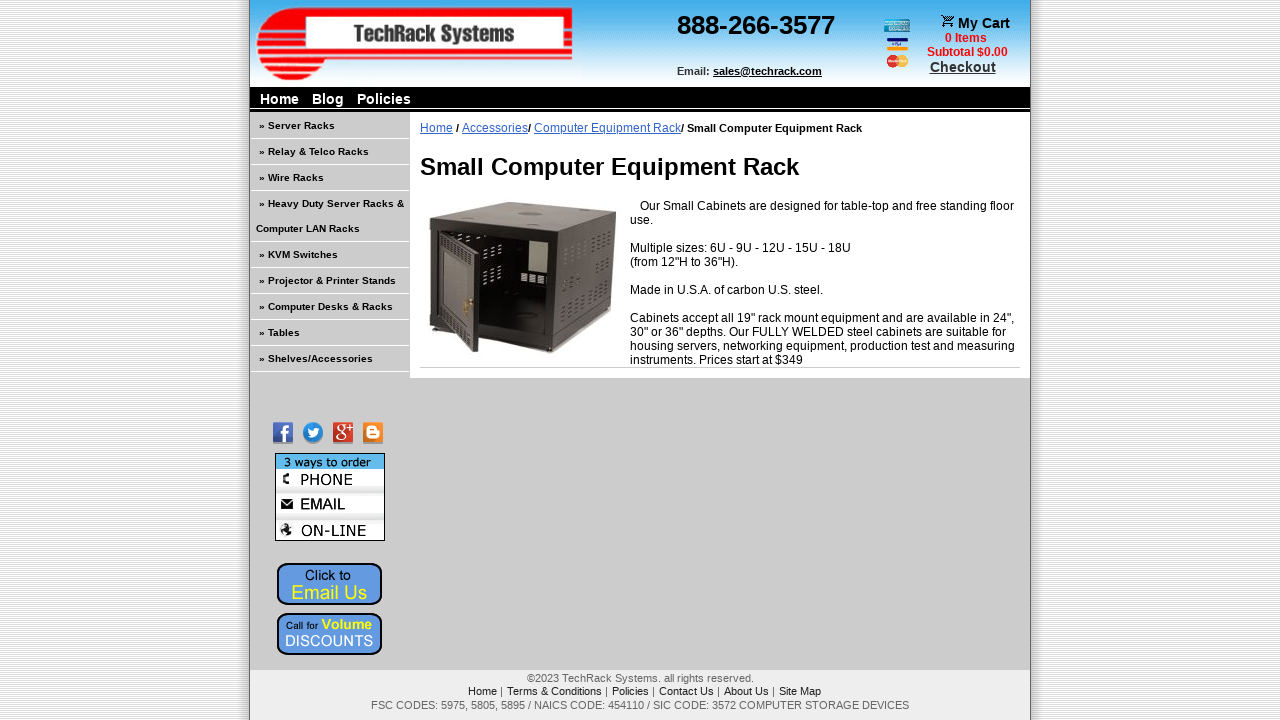

--- FILE ---
content_type: text/html; charset=UTF-8
request_url: https://www.techrack.com/server-racks/small-6u-18u-cabinets-12-36-high.html?url=accessories/1-computer-equipment-rack/1-small-computer-equipment-rack.html
body_size: 17029
content:
<?xml version="1.0" encoding="UTF-8" ?>
<!DOCTYPE html PUBLIC "-//W3C//DTD XHTML 1.0 Transitional//EN"
   "http://www.w3.org/TR/xhtml1/DTD/xhtml1-transitional.dtd">
<html xmlns="http://www.w3.org/1999/xhtml" xmlns:fb="http://www.facebook.com/2008/fbml" xml:lang="en" lang="en"> 
<head>
<title>Small Computer Equipment Rack: Computer Racks, Server Racks And Network Cabinet Enclosures </title>
<base href="https://www.techrack.com/"/>
<script type="text/javascript" language="javascript">
var site_https_url = "https://www.techrack.com/index.php?";
var site_http_url = "https://www.techrack.com/index.php?";
var site_base_url = "https://www.techrack.com/";
var site_dinamic_url = "https://www.techrack.com/index.php?";
var global_https_url = "https://www.techrack.com";
var site_admin_url = "https://www.techrack.com";
var site_ajax_url = "https://www.techrack.com/index.php?pcsid=m3stdps7lanf2gtpa7fhc9ilo3";
var site_ajax_url_admin = "https://www.techrack.com";
var skin_images = "content/cache/skins/server-racks/images/";
var skin_themes = "content/cache/skins/server-racks/styles/";
var skin_name = "server-racks";
var CartDeleteItemUrl = 'https://www.techrack.com/index.php?oa=RemoveItem';
var CartEmptyUrl = 'https://www.techrack.com/index.php?oa=ClearItems';
var orderItemsCount = 0;
var ClearCartOnLogout = false;
var urlLogout = "https://www.techrack.com/index.php?ua=user_logout";
var USER_DELETE_ADDRESS = "DeleteShippingAddress";
var USER_DELETE_PAYMENT_PROFILE = "DeletePaymentProfile";
var product_may_be_added = true;
var topMenu = 'NO';
var topMenuStyle = 'drop-down';
var sideMenuStyle = 'tree';
</script>
<meta name="SKYPE_TOOLBAR" content="SKYPE_TOOLBAR_PARSER_COMPATIBLE" />
<meta name="google-site-verification" content="8wQvZFe3orNNp3bhgow4tadWGXKJiogPyTka-If6VoU" />
<link rel="icon" href="https://www.techrack.com/favicon.ico" type="image/x-icon" />
<link rel="shortcut icon" href="https://www.techrack.com/favicon.ico" type="image/x-icon" />
<link rel="stylesheet" href="content/cache/skins/server-racks/styles/print.css" type="text/css" media="print" />
<meta http-equiv="Content-Type" content="text/html; charset=UTF-8" />
<meta name="keywords" content="Server rack shelves, rackmount server enclosures, wall mounted racks, computer cabinets, wire storage racks, data server racks, computing equipment, B2B customers, network racks, data server racks, B2B customers, United States, Small Computer Equipment Rack" />
<meta name="description" content="Our Small Cabinets are designed for table-top and free standing floor use.Multiple sizes: 6U - 9U - 12U - 15U - 18U(from 12H to 36H).Made in U.S.A. of carbon U.S. steel.Cabinets accept all 19 rack mount equipment and are available in 24, 30 or 36 depths. Our FULLY WELDED steel cabinets are suitable for housing servers, networking equipment, production test and measuring instruments. Prices start at $349" />
<meta http-equiv="X-UA-Compatible" content="IE=EmulateIE7" />
<meta name="ddm-page" content="catalog" />
<meta name="ddm-lang" content="english" />
<link href="content/vendors/jquery/ui/themes/smoothness/smoothness.css?3713r1=1" rel="stylesheet" type="text/css" />
<link href="content/vendors/jquery/smartsuggest/css/jquery.smartsuggest.css?3713r1=1" rel="stylesheet" type="text/css" />
<link href="content/vendors/jquery/treeview/jquery.treeview.css?3713r1=1" rel="stylesheet" type="text/css" />
<link href="content/vendors/jquery/fancybox/jquery.fancybox.css?3713r1=1" rel="stylesheet" type="text/css" />
<link href="content/cache/skins/server-racks/styles/base.css?3713r1=1" rel="stylesheet" type="text/css" id="css-base" />
<link href="content/cache/skins/server-racks/styles/skin.css?3713r1=1" rel="stylesheet" type="text/css" id="css-skin" />
<link href="content/cache/skins/server-racks/styles/theme-default.css?3713r1=1" rel="stylesheet" type="text/css" id="css-theme" />
<link href="content/cache/skins/server-racks/styles/designmode.css?3713r1=1&amp;696f891d04fa5" rel="stylesheet" type="text/css" id="css-designmode" />
<link href="content/cache/skins/server-racks/styles/custom.css?3713r1=1" rel="stylesheet" type="text/css" id="css-custom" />
<link rel="canonical" href="https://www.techrack.com/accessories/1-computer-equipment-rack/1-small-computer-equipment-rack.html"/>
<script type="text/javascript" src="content/vendors/jquery/jquery-1.5.1.min.js?3713r1=1"></script>
<script type="text/javascript" src="content/vendors/jquery/ui/jquery-ui-1.8.9.custom.min.js?3713r1=1"></script>
<script type="text/javascript" src="content/vendors/jquery/treeview/jquery.treeview.min.js?3713r1=1"></script>
<script type="text/javascript" src="content/vendors/jquery/smartsuggest/jquery.smartsuggest-min.js?3713r1=1"></script>
<script type="text/javascript" src="content/vendors/jquery/corner/jquery.corner-min.js?3713r1=1"></script>
<script type="text/javascript" src="content/vendors/jquery/cookies/cookies.js?3713r1=1"></script>
<script type="text/javascript" src="content/vendors/jquery/autoresize/autoresize.jquery.min.js?3713r1=1"></script>
<script type="text/javascript" src="content/vendors/jquery/fancybox/jquery.fancybox.js?3713r1=1"></script>
<script type="text/javascript" src="content/vendors/md5/md5-min.js?3713r1=1"></script>
<script type="text/javascript" src="content/vendors/json/json2-min.js?3713r1=1"></script>
<script type="text/javascript" src="content/cache/skins/server-racks/javascript/menu.js?3713r1=1"></script>
<script type="text/javascript" src="content/cache/skins/server-racks/javascript/global.js?3713r1=1"></script>
<script type="text/javascript" src="content/cache/skins/server-racks/javascript/common.js?3713r1=1"></script>
<script type="text/javascript" src="content/cache/skins/server-racks/javascript/validators.js?3713r1=1"></script>
<script type="text/javascript" src="content/cache/skins/server-racks/javascript/base.js?3713r1=1"></script>
<script type="text/javascript" src="content/cache/skins/server-racks/javascript/skin.js?3713r1=1"></script>
<script type="text/javascript" src="content/cache/languages/english.js?2f21aadb885bee41c9d64d3760a1a358"></script>
<!--[if gte IE 7]>
<link type="text/css" rel="stylesheet" href="content/cache/skins/server-racks/styles/ie7plus.css" />
<script type="text/javascript" src="content/cache/skins/server-racks/javascript/ie7plus.js"></script>
<![endif]-->
<!--[if IE 7]>
<link rel="stylesheet" type="text/css" href="content/cache/skins/server-racks/styles/ie7base.css" />
<link rel="stylesheet" type="text/css" href="content/cache/skins/server-racks/styles/ie7.css" />
<script type="text/javascript" src="content/cache/skins/server-racks/javascript/ie7base.js"></script>
<script type="text/javascript">
$(function() {
var zIndexNumber = 5000;
$('.ui-dialog, .drop-down-menu li,.drop-down-menu div').each(function() {
//$(this).css('zIndex', zIndexNumber);
zIndexNumber -= 10;
});
//$('.ui-dialog').css('zIndex', 6000);
});
</script>
<![endif]-->
<!--[if lte IE 6]>
<script type="text/javascript" src="content/vendors/jquery/pngFix/jquery.pngFix.pack.js"></script>
<link type="text/css" rel="stylesheet" href="content/cache/skins/server-racks/styles/ie6base.css" />
<script type="text/javascript" src="content/cache/skins/server-racks/javascript/ie6base.js"></script>
<link type="text/css" rel="stylesheet" href="content/cache/skins/server-racks/styles/ie6.css" />
<script type="text/javascript" src="content/cache/skins/server-racks/javascript/ie6.js"></script>
<![endif]-->
<script type="text/javascript">
  var _gaq = _gaq || [];
  _gaq.push(['_setAccount', 'UA-244104-1']);
  _gaq.push(['_trackPageview']);
  (function() {
    var ga = document.createElement('script'); ga.type = 'text/javascript'; ga.async = true;
    ga.src = ('https:' == document.location.protocol ? 'https://ssl' : 'http://www') + '.google-analytics.com/ga.js';
    var s = document.getElementsByTagName('script')[0]; s.parentNode.insertBefore(ga, s);
  })();
</script>
<script type="text/javascript">
(function(a,e,c,f,g,h,b,d){var k={ak:"1072710227",cl:"pBfBCJ-Lqn4Q04TB_wM",autoreplace:"888-266-3577"};a[c]=a[c]||function(){(a[c].q=a[c].q||[]).push(arguments)};a[g]||(a[g]=k.ak);b=e.createElement(h);b.async=1;b.src="//www.gstatic.com/wcm/loader.js";d=e.getElementsByTagName(h)[0];d.parentNode.insertBefore(b,d);a[f]=function(b,d,e){a[c](2,b,k,d,null,new Date,e)};a[f]()})(window,document,"_googWcmImpl","_googWcmGet","_googWcmAk","script");
</script> </head>
<body id="page-catalog" class="page page-catalog">
<div id="site-container" class="site-container">
<div class="container-header clearfix">
<div class="container-wrap doc1024x768C clearfix">
<div id="header" class="layout-zone-header layout-zone ">
    <table class="headertable" cellpadding="0" cellspacing="0" border="0" width="780">
        <tr>
            <td>                                <a href="index.php?p=home"><img class="image-logo " src="content/cache/skins/server-racks/images/image-logo.gif" alt="Logo" height="87"/></a>
                </td>
            <td><span class="companyphone">888-266-3577</span><br /><span class="companyaddress"><br/>                    <br />
                   <!-- Fax: 214-342-1280<br /> -->
                    Email: <a href="mailto:sales@techrack.com" style="color: black;">sales@techrack.com</a></span></td>
                    <td class="ccimg" align="center"><img src="content/cache/skins/server-racks/styles/theme-default/creditHoriz.gif" alt="" /></td>
            <td align="right" valign="middle"><table class="shopping-cart" width="100%" cellpadding=0 cellspacing=0 border=0>
<tr>
<td align="center" style="padding-left: 5px;" valign="top">
<a href="https://www.techrack.com/index.php?p=cart"><img src="content/cache/skins/server-racks/styles/theme-default/cart.gif" alt="" style="display: inline" />
<span style="color:#000;font-weight:bold; font-size: 14px;">My Cart</span></a>
</td>
</tr>
<tr>
<td align="center" style="font-size: 12px;text-align:center"><strong>0 Items&nbsp;&nbsp;&nbsp;&nbsp;</strong></td>
</tr>
<tr>
<td align="center" style="font-size: 12px;text-align:center"><strong>Subtotal $0.00</strong>&nbsp;&nbsp;&nbsp;</td>
</tr>
<tr>
<td align="center" valign="top" style="font-size: 12px;text-align:center">
<b>
<a href="https://www.techrack.com/index.php?ua=user_start_checkout&checkout_start_page=catalog" style="font-size: 14px;" class="secure">Checkout</a>
</b>
&nbsp;&nbsp;
&nbsp;&nbsp;
</td>
</tr>
</table>
            </td>
        </tr>
    </table>
</div></div>
</div>
<div class="container-navigation container-navigation-middle clearfix">
<div class="doc1024x768C container-wrap clearfix">
<div id="navigation" class="layout-zone-navigation layout-zone col-wrap ">
<div class="col-left">
<ul class="menu">
<li><a href="index.php?p=home">Home</a></li>
<li><a href="https://www.techrack.com/blog">Blog</a></li>
<li><a href="https://www.techrack.com/policies/">Policies</a></li>
<li><a href="https://www.techrack.com/the-cloud-demands-a-stronger-network">The Cloud Demands a Stronger Network—Is Your Business Investing Wisely in Server Storage?</a></li>
<li><a href="https://www.techrack.com/contacts">Contact Us</a></li>
<li><a href="https://www.techrack.com/about-us">About Us</a></li>
                        <li><a style="text-decoration:none;color:yellow" href="https://www.techrack.com/index.php?p=cart">My Cart </a> 
</ul>
</div>
<div class="col-right">
<ul class="menu">
<li style="width:170px;">
<form action="https://www.techrack.com/index.php?" method="get">
<input type="hidden" name="p" value="catalog" />
<input type="hidden" name="mode" value="search" />
<table cellpadding="0" cellspacing="0" border="0" width="160">
<tr>
<td valign="top">Search:</td>
<td valign="top"><input id="inputSearchStr" type="text" maxlength="256" name="search_str" value="" style="width:80px;margin:0;margin-top:1px;padding:1px 0px 0px 0px;"/></td>
<td valign="top"><input type="submit" value="Go!" class="button-start-search submit " style="width:35px;height:21px;padding:0;"></td>
</tr>
</table>
</form>
</li>
                    <li><a href="javascript:window.print();">Printable Version</a></li>
                    </ul>
</div>
</div></div>
</div>
<div class="container-main clearfix">
<div class="doc1024x768C container-wrap clearfix">
<div id="main" class="clearfix">
<div id="left" class="layout-zone-left layout-zone ">
<div class="panel-catalog-categories panel clearfix ">
<h4 class="title ">Categories</h4>
<div class="content ">
<ul class="items">
<li>
            <a href="https://www.techrack.com/server-racks.html">»&nbsp;Server Racks</a>
</li>
<li>
            <a href="https://www.techrack.com/relay-telco-racks.html">»&nbsp;Relay &amp; Telco Racks</a>
</li>
<li>
            <a href="https://www.techrack.com/wire-racks.html">»&nbsp;Wire Racks</a>
</li>
<li>
            <a href="https://www.techrack.com/lan-lab-furniture.html">»&nbsp;Heavy Duty Server Racks &amp; Computer LAN Racks</a>
</li>
<li>
            <a href="https://www.techrack.com/kvm-switches.html">»&nbsp;KVM Switches</a>
</li>
<li>
            <a href="https://www.techrack.com/projector-printer-stands.html">»&nbsp;Projector &amp; Printer Stands</a>
</li>
<li>
            <a href="https://www.techrack.com/computer-desks-racks.html">»&nbsp;Computer Desks &amp; Racks</a>
</li>
<li>
            <a href="https://www.techrack.com/tables.html">»&nbsp;Tables</a>
</li>
<li>
            <a href="https://www.techrack.com/shelves-accessories.html">»&nbsp;Shelves/Accessories</a>
</li>
</ul>
</div>
</div><div class="panel-left-bar-images panel clearfix ">
<h4 class="title ">-</h4>
<div class="content ">
<ul class="social">
    <li><a href="https://www.facebook.com/pages/Techrack-Systems/503819126347372 " target="_blank"><img src="images/fb.gif" alt="" /></a></li>
    <li><a href="https://twitter.com/TechRackSystems" target="_blank"><img src="images/twitter.gif" alt="" /></a></li>
    <li><a href="//plus.google.com/+Techrack/posts" target="_blank"><img src="images/googleplus.gif" alt="" /></a></li>
    <li><a href="https://www.techrack.com/blog" target="_blank"><img src="images/blogger.gif" alt="" /></a></li>
</ul>
<center><img src="images/ways_to_order.gif" border="0" alt="" />
<br><br>
<!--<a href="/contacts/"><img class="gone" src="https://www.techrack.com/skin/frontend/default/blank/images/tek/request-a-catalog.gif" border="0"></a><br>-->
<a href="contacts"><img class="gone" src="images/click-to-email-us.gif" border="0"></a><br>
<img class="gone" src="images/call-for-volume-discount.gif" border="0">
<br>
<!--img src="images/verisign.gif" border="0">
<br-->
</center>
</div>
</div></div>
<div id="content" class="layout-zone-content layout-zone clearfix ">
<div class="page-catalog wrap clearfix ">
<div class="catalog-bread-crumbs ">
<a href="index.php?p=home">Home</a> 
/ <a href="https://www.techrack.com/accessories.html">Accessories</a>/ <a href="https://www.techrack.com/accessories/1-computer-equipment-rack.html">Computer Equipment Rack</a>/ Small Computer Equipment Rack</div><h1>Small Computer Equipment Rack</h1>
<div style="border-bottom:1px solid #CCC;margin:10px 10px 0 0;">
<table width="100%" border="0"><tr><td valign="top">
        <img id="categoryImg" src="images/catalog/category76.jpg" alt="Small Computer Equipment Rack" title="Small Computer Equipment Rack" align="left" style="margin-right:10px" />
    </td><td width="100%" valign="top">
        <span id="categoryDescriptionTop" style="margin-left:10px">Our Small Cabinets are designed for table-top and free standing floor use.<br /><br />Multiple sizes: 6U - 9U - 12U - 15U - 18U<br />(from 12"H to 36"H).<br /><br />Made in U.S.A. of carbon U.S. steel.<br /><br />Cabinets accept all 19" rack mount equipment and are available in 24", 30" or 36" depths. Our FULLY WELDED steel cabinets are suitable for housing servers, networking equipment, production test and measuring instruments. Prices start at $349</span>
    </td>
    </tr></table> 
 </div>
</div></div></div>
</div>
</div>
<div class="container-footer clearfix">
<div class="doc1024x768C container-wrap  clearfix">
<div id="footer" class="layout-zone-footer layout-zone ">
    <div class="copyright">©2023 TechRack Systems. all rights reserved.</div>
    <ul><li style="border-left: none;"></li>
<li><a href="/">Home</a></li>
<li> |<a href="/policies/">Terms & Conditions</a></li>
<li> |<a href="https://www.techrack.com/policies/">Policies</a></li>
<li> |<a href="https://www.techrack.com/contacts">Contact Us</a></li>
<li> |<a href="https://www.techrack.com/about-us">About Us</a></li>
<li> |<a href="https://www.techrack.com/site-map.html">Site Map</a></li>
</ul>
<div>
FSC CODES: 5975, 5805, 5895 / NAICS CODE: 454110 / SIC CODE: 3572 COMPUTER STORAGE DEVICES
</div>
</div></div>
</div>
</div>
<script>
/*
var oldtext=jQuery(".companyaddress").html();
var newtext = oldtext.replace(/Email.*$/i, "");
jQuery(".companyaddress").html(newtext);
*/
</script>
</body>
</html> <style type="text/css">
 .headertable td:nth-child(2)
{
 padding-top:10px
}
 </style>

--- FILE ---
content_type: text/css
request_url: https://www.techrack.com/content/cache/skins/server-racks/styles/skin.css?3713r1=1
body_size: 180
content:
 .doc1024x768C{width:782px !important;margin-top:0;margin-bottom:0}#main{margin-top:0}span.skype_pnh_container{display:none !important}span.skype_pnh_print_container{display:inline !important}ul.social li{display:inline-block;margin-right:10px}ul.social{font-size:0px;margin-left:12px}

--- FILE ---
content_type: text/css
request_url: https://www.techrack.com/content/cache/skins/server-racks/styles/theme-default.css?3713r1=1
body_size: 9388
content:
 html{font:normal normal 400 12px/18px "DejaVu Serif"}body{background:white url('theme-default/page-bg.jpg') 50% 50%}p{overflow:hidden}.container-header,.container-navigation,.container-main,.container-footer,.container-wrap{position:static;overflow:hidden}#navigation,#main,#footer{overflow:hidden;margin:0}.container-main #main{overflow:hidden;margin:0;padding:0}.container-main #main{background-color:#CCCCCC}.container-main #main #content{padding-top:10px;padding-bottom:10px;background-color:white}.content .items li{border-bottom:1px solid white}#header{background-image:url('theme-default/top-banner-background.jpg');height:89px;margin:0;padding:0;border:0}#header{font-size:14px;font-weight:bold}#header .headercart{text-align:center}.headertable{vertical-align:top}.headertable tr{vertical-align:top}.headertable img{border:0;margin:0;padding:0}.companyphone{font-size:25px;font-weight:700;font-family:"DejaVu Sans";line-height:normal;color:#333333;font-kerning:none}.ccimg{vertical-align:middle}.headerviewcart a{color:black;font-weight:bold;font-size:14px;line-height:16px;margin:0;text-decoration:none}.headerviewcart img{border:0}.headercart{color:red;font-family:"DejaVu Sans";font-size:12px;font-weight:400}.headercart a{color:#333333;font-size:14px;font-weight:700}.companyaddress{font-size:11px;font-family:"DejaVu Sans";font-weight:700;color:#333333;line-height:normal}.companyaddress a{text-decoration:underline;color:black;font-family:"DejaVu Sans";font-weight:700;font-size:11px;line-height:normal}.container-wrap{border-left:1px solid #666666;border-right:1px solid #666666}#content h1{font:normal normal 700 24px/normal "DejaVu Sans";margin:0}#left{background-color:#CCCCCC;width:160px}.container-navigation,.layout-zone-navigation{height:25px;overflow:hidden;display:block;margin:0;padding:0}#navigation{height:25px;max-height:25px;display:block;border-collapse:collapse;background-image:url('theme-default/link-background.gif');width:782px}#navigation ul{margin:0 0 0 0}#navigation ul li{display:inline;list-style-type:none}#navigation a{color:white;text-decoration:none;font:normal normal 700 14px/25px "DejaVu Sans"}#navigation a:hover{color:#0099FF}#navigation .col-left{float:left;font:normal normal 400 12px/18px "DejaVu Sans";color:black}#navigation .col-right{float:right;font:normal normal 400 12px/18px "DejaVu Sans";color:white}#footer{background:#EEEEEE;font-size:14px;color:#666666}#footer a{color:#222222;text-decoration:none;font-size:11px;font-weight:400}#footer a:hover{text-decoration:underline}.panel-catalog-categories .content{margin:0;padding:0;border:0}.panel-catalog-categories .items li{list-style-type:none;text-indent:3px}.panel-catalog-categories{background-color:#cccccc;color:black;font-size:10px;font-weight:500;line-height:25px;font-family:arial,verdana,sans-serif}.panel-catalog-categories .items li a{color:black;font-size:10px;font-weight:500;line-height:25px;font-family:arial,verdana,sans-serif;text-decoration:none}.panel-catalog-categories .title{display:none}.newprod{padding:0}.newprod thead tr td{text-align:center}.newprod tbody tr td{vertical-align:top}.newprod .catalog-product-image{width:100%;text-align:center}.newprod .catalog-product-image a{font:12px arial,sans-serif;font-size:100%;font-weight:401;color:#3366CC}.newprod .catalog-product-overview{width:228px;font-family:arial,sans-serif;font-size:12px;color:#333333;font-weight:400}.catalog-list thead,.catalog-list thead td,.catalog-list thead tr{margin:0;padding:0;border:0}.catalog-view-thumb1 .catalog-list td{padding:1px 10px 0 0}.catalog-bread-crumbs,.breadcrumbs{margin:0;padding:0;border:0;font:normal normal 400 12px/18px "DejaVu Sans";color:black}.catalog-bread-crumbs a,.breadcrumbs a{font:normal normal 400 12px/18px "DejaVu Sans";text-decoration:underline;color:#3366CC}#categoryDescriptionTop{font:normal normal 400 12px/normal "DejaVu Sans";margin:0 0 10px;color:black}.subcat-name-link{font:normal normal 700 14px/normal "DejaVu Sans";color:#993333;text-decoration:underline}.catalog-product-sub-categories,.catalog-product-sub-categories li,.catalog-product-sub-categories li div{text-align:left}.other-featured-products-hdr{margin-bottom:1px}.other-featured-products{display:block;margin:0 10px 0 0}.other-featured-table{margin:0 10px 0 0;border:1px solid black;margin:0;padding:0}.other-featured-table td{border-right:1px solid black;width:199px;text-align:center;font-family:arial,sans-serif}.other-featured-table td a{color:#3366cc;font-size:12px;font-style:normal;text-decoration:underline}.other-featured-table td.last{border-right:0}.items li:hover{background-color:#FB0102;margin:0;padding:0}.layout-zone-content{background-color:white}.layout-zone-content h1{font:normal normal 700 24px/normal "DejaVu Sans";color:black;padding:4px 0px}.layout-zone-content h1.product-title{font-family:arial,"trebuchet ms",sans-serif !important;font-size:24px;font-weight:400 !important;color:#444444;line-height:29px;letter-spacing:-1px}.page-home .homelinks{float:left;margin-right:4px;margin-bottom:4px;display:inline-block}html{border-collapse:collapse}table{border-collapse:collapse} .newprod{border:1px solid black;margin:0;padding:0;border-collapse:collapse;display:block;width:100%;box-sizing:border-box;empty-cells:show;display:table}.newprod tr{border:0;margin:0;padding:0}.newprod thead tr td{background-color:#fe0000;border:1px solid #888888;color:#FFF;font-weight:bold;padding:2px 4px;font-family:Arial,Helvetica,sans-serif}.newprod tbody tr td{background-color:white;border:1px solid #888888}tr .sepsep{margin:0;padding:0;height:7px;overflow:hidden}.sepsep{border-collapse:collapse;margin:0 0 0 0 !important;padding:0 0 0 0 !important;height:7px;overflow:hidden;line-height:7px}.container-footer{height:39px;overflow:hidden}#footer{height:39px;overflow:hidden;margin:0;padding:0;border:0;background-color:#EEEEEE;font-family:"trebuchet ms",arial,sans-serif;font-size:11px;font-weight:400;color:#666666;line-height:13px}#footer ul{margin:0}#footer ul li,#footer ul li:first-child{padding:2px 0 2px 4px;border-left:1px solid #666666;line-height:11px}#footer il li a{}#footer il li a:hover{}.layout-zone-header{min-height:89px}.container-main #main{min-height:500px}.catalog-products{padding-top:10px}.subcategory-image{margin:0}#page-cart .container-main #main #content{padding-top:0}#content h2{font-size:18px;font-family:arial,"trebuchet ms",sans-serif;font-weight:400;color:#444444;letter-spacing:-1px}.msg-error-framed{border:1px solid #446423;background-color:#EFF5EA}.msg-error-framed .list li{background-image:url('theme-default/success_msg_icon.gif');list-style:none;line-height:15px;font-family:Arial,Helvetica,sans-serif;font-size:10px;color:#3D6611;list-style-position:outside;text-indent:20px;background-repeat:no-repeat;font-weight:bold}html{color:black;font-family:Helvetica,Arial;font-size:12px }body{position:relative;display:block }body.page-product-print{background-color:white }.clearfix:after{content:".";display:block;height:0;clear:both;visibility:hidden }.clearfix{display:inline-block }.clearfix{display:block }body,div,dl,dt,dd,ul,ol,li,h1,h2,h3,h4,h5,h6,pre,code,form,fieldset,legend,input,button,textarea,p,blockquote,th,td{margin:0;padding:0 }html,div,map,dt,isindex,form{display:block;border:0px }img{border:0px }.container-wrap{width:100%;text-align:left;margin:0px auto;text-align:left }.doc1{width:960px }.doc2{width:1240px }.doc100{width:100% }.doc800x600C{width:780px }.doc800x600L{width:780px;margin-left:0 }.doc1024x768C{width:1000px }.doc1024x768L{width:1000px;margin-left:0 }.doc1280x1024C{width:1200px }.doc1280x1024L{width:1200px;margin-left:0 }.layout-zone-header{min-height:100px }.layout-zone-navigation{min-height:25px;line-height:25px }.layout-zone-navigation ul{display:inline-block;margin:5px 0px }.layout-zone-navigation ul li{display:inline-block;padding:0px 5px;float:left }.layout-zone-navigation .col-right ul li{padding:0px 10px }.container-navigation-top .layout-zone-navigation ul{margin:3px 0px }.container-navigation-top .layout-zone-navigation ul li.first{padding:0px 5px 0px 0px }.container-navigation-top .layout-zone-navigation ul li.last{padding:0px 0px 0px 5px }.layout-zone-footer{text-align:center;clear:both;min-height:100px;padding-top:20px }.layout-zone-footer ul{display:inline-block;margin:5px 0px }.layout-zone-footer ul li{display:inline;border-left:1px solid #ccc;padding:0px 10px }.layout-zone-footer ul li:first-child{border-left:none }.subfooter{text-align:center;padding:10px }.container-main #main{padding:0px;margin:10px 0px;border:0px solid gray;min-height:700px }.container-main{position:relative }.container-main .layout-zone-left{float:left;width:200px;position:relative;min-height:400px }.container-main .layout-zone-right{float:right;width:200px;position:relative;min-height:400px }.container-main .layout-zone-content{float:left;position:relative }.container-main .layout-zone-content .wrap{min-height:50px;padding:0px 0px;display:block;zoom:1 }.container-main .layout-zone-content .wrap-panels{min-height:50px;padding:15px 0px;display:block;zoom:1 }.container-main .layout-zone-content .padding-left{padding-left:10px }.container-main .layout-zone-content .padding-right{padding-right:10px }h1{padding:5px;font-size:16px }h2{padding:5px;font-size:15px }h3{padding:5px;font-size:14px }h4{padding:5px;font-size:13px }h5{padding:5px;font-size:12px }p{margin:7px 0px }.text-left{text-align:left }.text-center{text-align:center }.text-right{text-align:right }.remark{font-size:12px }.bold{font-weight:bold }.invisible{display:none }.spacer{padding:10px }.space-top{padding-top:10px }.space-bottom{padding-bottom:10px }.space-left{padding-left:10px }.space-right{padding-right:10px }.no-space-left{padding-left:0px }.no-space-right{padding-right:0px }.no-space-top{padding-top:0px }.no-space-bottom{padding-bottom:0px }.strike{text-decoration:line-through }.small{font-size:12px }.gap{margin:10px }.gap-left{margin-left:5px }.gap-right{margin-right:5px }.gap-bottom{margin-bottom:10px }.gap-top{margin-top:10px }.no-gap-left{margin-left:0px }.no-gap-right{margin-right:0px }.no-gap-bottom{margin-bottom:0px }.no-gap-top{margin-top:0px }.col-wrap:after{clear:both;content:".";display:block;height:0px;visibility:hidden }.col-wrap .col-left{float:left }.col-wrap .col-right{float:right }.col-wrap .col-5{float:left;width:5% }.col-wrap .col-10{float:left;width:10% }.col-wrap .col-15{float:left;width:15% }.col-wrap .col-20{float:left;width:20% }.col-wrap .col-25{float:left;width:25% }.col-wrap .col-30{float:left;width:30% }.col-wrap .col-33{float:left;width:33.3% }.col-wrap .col-35{float:left;width:35% }.col-wrap .col-40{float:left;width:40% }.col-wrap .col-50{float:left;width:50% }.col-wrap .col-60{float:left;width:60% }.col-wrap .col-67{float:left;width:66.6% }.col-wrap .col-70{float:left;width:70% }.col-wrap .col-75{float:left;width:75% }.col-wrap .col-80{float:left;width:80% }.col-wrap .col-85{float:left;width:85% }.col-wrap .col-90{float:left;width:90% }.col-wrap .col-95{float:left;width:95% }.col-wrap .col-100{float:left;width:100% }td.col-5{width:5% }td.col-10{width:10% }td.col-15{width:15% }td.col-20{width:20% }td.col-25{width:25% }td.col-30{width:30% }td.col-33{width:33.3% }td.col-35{width:35% }td.col-40{width:40% }td.col-50{width:50% }td.col-60{width:60% }td.col-67{width:66.6% }td.col-70{width:70% }td.col-75{width:75% }td.col-80{width:80% }td.col-85{width:85% }td.col-90{width:90% }td.col-95{width:95% }.panel{margin:0 0 10px 0;border:1px solid #ccc }.panel:last-child{margin:0px }.panel .title{padding:5px;font-size:14px }.panel .content{padding:10px;font-size:13px }.panel .content input[type="text"]{font-size:12px;width:98% }.container-main .layout-zone-content .panel:first-child{margin-top:0px }.panel-catalog-categories ul{margin-left:0px }.panel-newsletters-subscribe .content .unsubscribe{text-align:center;font-size:10px }.panel-account-profile .content ul{list-style-type:none;margin:0 }.panel-checkout .content ul{list-style-type:none;margin:0 }.panel-catalog-manufacturers .content select{width:100% }.panel-catalog-search .content{text-align:center }.panel-catalog-bestsellers .content ul,.panel-checkout-cart .content ul,.panel-checkout-cart .content ul,.panel-catalog-recent .content ul{list-style-type:none;margin:0 }.panel-catalog-bestsellers .content ul li,.panel-checkout-cart .content ul li,.panel-catalog-recent .content ul li{background:url(../images/menu_tree_arrow_right_empty.gif) no-repeat top left;padding-left:15px;margin-bottom:5px }.panel-checkout-cart .content .subtotal{text-align:right;font-weight:bold;border:1px solid #cccccc;border-width:1px 0;padding:4px 0 }.panel-checkout-cart .content ul.checkout{text-align:right;list-style-type:none }.panel-checkout-cart .content ul.checkout li{background-image:none }.fieldset .no-space-left{padding-left:0px }.fieldset .no-space-right{padding-right:0px }.fieldset .no-space-top{padding-top:0px }.fieldset .no-space-bottom{padding-bottom:0px }.fieldset .gap-left{margin-left:5px }.fieldset .gap-right{margin-right:5px }.fieldset .gap-bottom{margin-bottom:10px }.fieldset .gap-top{margin-top:10px }.fieldset .no-gap-left{margin-left:0px }.fieldset .no-gap-right{margin-right:0px }.fieldset .no-gap-bottom{margin-bottom:0px }.fieldset .no-gap-top{margin-top:0px }.fieldset h3{padding:5px;font-size:16px;margin-bottom:10px;background:#f0f0f0 }.fieldset h3.light{color:gray }.fieldset h4{padding:5px 10px;font-size:14px;margin-top:10px }.fieldset .field{padding-bottom:10px;clear:both }.fieldset .field.first{padding-top:10px }.fieldset .field label,.fieldset .field.title{float:left;padding:2px 0px 0px 10px;font-size:12px;color:#666666 }.fieldset .field div label{float:none;padding:0 }.fieldset .field.required label{font-weight:bold }.fieldset .field div{margin-left:220px;margin-right:15px }.fieldset .field div.hint{margin-left:0px;margin-right:0px }.fieldset .field .captcha{padding-left:10px;margin:0px;float:left;text-align:left }.fieldset .field .captcha div{margin:0px;float:left }.fieldset .option{padding-bottom:10px }.fieldset .option.first{padding-top:10px }.fieldset .option div{width:25px;float:left;margin-left:10px }.fieldset .option div input[type='radio']{float:left;width:13px;height:13px }.fieldset .option div input[type='checkbox']{float:left;width:13px;height:13px }.fieldset .option label{font-size:12px }.fieldset .hint{font-size:12px;padding:0px;margin:5px 0px;float:none;color:#999 }.fieldset input[type="text"]{font-size:12px;width:200px;height:16px;padding:2px;padding-left:3px;font-family:Helvetica }.fieldset input[type="file"]{height:22px;padding:2px;padding-left:3px;font-family:Helvetica }.fieldset .error[type="text"]{}.fieldset .error[type="file"]{height:22px;padding:2px;padding-left:3px;font-family:Helvetica }.fieldset input[type="password"]{font-size:12px;width:200px;height:16px;padding:2px;padding-left:3px;font-family:Helvetica }.fieldset .error[type="password"]{}.fieldset input[type="checkbox"]{margin:0px;padding:0px }.fieldset input[type="radio"]{margin-top:2px }.fieldset select{font-size:12px;width:207px;height:24px;padding-top:2px;padding-left:3px;font-family:Helvetica }.fieldset select.wide{float:left;width:100%;margin:0px;padding:0px;height:100px }.fieldset select option{margin:0px;padding:3px }.fieldset select option.grayed{margin:0px;padding:3px }.fieldset textarea{float:left;width:100%;height:200px;margin:0px;padding:0px }.fieldset textarea.small{float:left;width:100%;height:50px;margin:0px;padding:0px }.buttons{text-align:center;padding:10px 0px;margin:0px }.separator-line{border-top:2px solid #f0f0f0 }table.fieldset{width:95%;margin:0px;padding:0px;border-spacing:0px;border-collapse:collapse }table.fieldset tr.field{padding:0px;margin:0px }table.fieldset tr.field td{padding:0px 0px 3px 0px;margin:0px }table.fieldset tr.field td div,table.fieldset tr.field div{min-height:25px;padding:0px 0px 5px 0px;margin:0px;float:none }table.fieldset tr.field td div label{width:140px;padding:3px 0px 3px 0px;margin:0px;display:inline-block;float:none }table.fieldset tr.field td div input[type="text"]{width:170px;display:inline-block }table.fieldset tr.field td div input[type="password"]{width:170px;display:inline-block }table.fieldset tr.field td div select{width:178px;display:inline-block;padding-top:2px }table.fieldset tr.field td div textarea{height:80px;width:100%;display:inline-block;float:none }table.fieldset tr.checkbox td div,table.fieldset tr.radio td div{padding:0px;min-height:18px }table.fieldset tr.checkbox td div.input,table.fieldset tr.radio td div.input{padding:0px;margin:0px;width:20px;float:left }table.fieldset tr.checkbox td div.input input[type="checkbox"],table.fieldset tr.radio td div.input input[type="radio"]{width:13px;height:13px;padding:0px;margin:3px 0px }table.fieldset tr.checkbox td div label,table.fieldset tr.radio td div label{width:70% }table.fieldset tr.field td div select.select-expiration-month{width:65px }table.fieldset tr.field td div select.select-expiration-year{width:65px }table.fieldset tr.field td div select.select-start-month{width:65px }table.fieldset tr.field td div select.select-start-year{width:65px }table.fieldset tr.field td div input.input-cvv2{width:56px }table.fieldset tr.field td div.hint{padding:0px;margin:0px;min-height:10px }table.fieldset tr.field td div.custom-field-radio{float:left;width:160px;padding:3px }table.fieldset tr.field td div.custom-field-radio label{width:120px;clear:none }.page-billing_and_shipping_address .fieldset input{width:100% }.page-billing_and_shipping_address .fieldset select{width:100% }.msg-error,.msg-notice,.msg-warning{font-size:12px;font-weight:bold;margin:5px 0px 10px 0px }.msg-error{color:#AA0000 }.msg-notice{color:#666 }.msg-warning{color:#333 }.msg-error ul li,.msg-notice ul li,.msg-warning ul li{font-size:12px;font-weight:normal;color:#444444;padding-top:5px }.msg-error ul li:first-child,.msg-notice ul li:first-child,.msg-warning ul li:first-child{padding-top:0px }.msg-error-framed{padding:10px;border:1px solid black;font-size:16px }table.list{width:100%;margin-bottom:25px;border:1px solid #ccc;border-collapse:collapse }table.list thead tr th{padding:7px;background:#f0f0f0 }table.list tbody tr td{padding:7px;font-size:12px }table.list tfoot tr td{padding:7px;border-top:1px solid #f0f0f0;font-size:12px;font-size:100%;text-align:right }ul.list{margin:7px 15px }ul.list li{margin:3px 0px }.categories ul{list-style:none }.categories ul li{float:left;width:24% }.catalog-product-sub-categories ul.subcat-images{list-style:none }.catalog-product-sub-categories ul.subcat-images li{display:inline-block;text-align:center }.subcategory-image{margin:10px }.catalog-bread-crumbs{padding:5px;font-size:11px }.catalog-navigation{backsground-color:#f7f7f7;border-top:1px solid #cccccc;border-bottom:1px solid #cccccc;margin:10px 0px;padding:5px 0px }.catalog-navigation .left{padding:5px 5px 5px 10px }.catalog-page-breaks{margin:10px 0px;padding:5px 0px;clear:both }.catalog-page-breaks span{padding:5px;display:inline-block }.catalog-page-breaks span.active{padding:5px;color:white;background-color:gray }.catalog-product-title{font-size:14px;font-weight:bold;margin:0px;padding:0px 0px 5px 0px }.catalog-product-sale-price{margin:5px 0px;font-size:16px }.catalog-product-add .input-quantity{width:22px }.catalog-product-add .submit{width:auto }.catalog-product-more-in-category{font-size:12px;margin:5px 0 }.catalog-product-hot-deal span{font-weight:bold;color:#F30 }.catalog-list{border-collapse:collapse;width:100% }.catalog-view-display .catalog-product{padding:10px 5px;text-align:center }.catalog-view-display .catalog-product-add .input-quantity{margin:0px;padding:0px;width:25px;margin-right:10px;display:inline-block }.catalog-view-display .catalog-product-add input[type='image']{display:inline-block }.catalog-view-display-box .catalog-list td{height:270px }.catalog-view-display-box .catalog-product{padding:10px 5px;text-align:center }.catalog-view-display-box .catalog-product-add .input-quantity{margin:0px;padding:0px;margin-right:10px;display:inline-block }.catalog-view-display-box .catalog-product-add input[type='image']{display:inline-block }.catalog-view-display-box .product-box{border:1px solid silver;margin:5px;padding:5px }.catalog-view-thumb1 .catalog-list td{padding:5px 10px }.catalog-view-thumb1 .catalog-product{padding:10px 0px }.catalog-view-thumb1 .catalog-product-image{text-align:left }.catalog-view-thumb1 .catalog-product-hot-deal{text-align:left }.catalog-view-thumb1 .catalog-product-id{font-size:0.8em }.catalog-view-thumb1-clean .catalog-product{margin-bottom:15px }.catalog-view-thumb1-clean .catalog-product-image{text-align:center }.catalog-view-thumb1-clean .catalog-product-hot-deal{text-align:center }.catalog-view-flexible .catalog-product{float:left;display:block;width:160px;min-width:160px;max-width:50%;text-align:center }.catalog-view-flexible .catalog-product-title{font-size:12px }.catalog-view-flexible .catalog-product-sale-price{font-size:12px }.catalog-view-thumb1 .catalog-list td{width:50% }.catalog-view-thumb2 .catalog-product{margin:0px;padding:5px }.catalog-view-thumb2 .catalog-product-title{background-color:#f0f0f0;padding:5px }.catalog-view-thumb2 .catalog-product-image{text-align:center }.catalog-view-thumb2 .catalog-product-hot-deal{text-align:center }.catalog-view-thumb2 .gap-left{margin-left:5px }.catalog-view-thumb2 .gap-right{margin-right:5px }.catalog-view-thumb2 .catalog-product-add .input-quantity{margin:0px;padding:0px;width:30px;margin-right:10px;display:inline-block }.catalog-view-thumb2 .catalog-product-add input[type='image']{display:block;margin-top:5px }.catalog-view-thumb2 .catalog-product-id{font-size:0.8em }.catalog-view-thumb3 .catalog-product{text-align:center;padding:10px 5px }.catalog-view-thumb3 .catalog-product-title{font-size:14px }.catalog-view-thumb3 .catalog-product-id{font-size:0.8em }.catalog-view-thumb3-clean .catalog-product{height:300px;border-bottom:1px solid silver;border-right:1px solid silver;padding:15px }.catalog-view-thumb3-clean .catalog-product-title{font-size:14px }.catalog-view-thumb3-clean .product-image{text-align:center;height:150px }.catalog-view-thumb3-clean .product-image img{height:140px }.catalog-view-thumb3-clean .catalog-product-add .input-quantity{margin:0px;padding:0px;width:50px;margin-right:10px;display:inline-block }.catalog-view-text .catalog-list{border:1px solid #dddddd }.catalog-view-text .catalog-list thead tr th{background:#eee }.catalog-view-text .catalog-list th{padding:7px }.catalog-view-text .catalog-list td{padding:7px }.catalog-view-text .catalog-list tr.even{background:#f0f0f0 }.catalog-view-text .catalog-product-id{font-size:12px }.catalog-view-text .catalog-product-title{font-size:12px }.catalog-view-text .catalog-product-sale-price{font-size:12px }.catalog-view-text .catalog-product-sale-price{font-size:12px }.catalog-view-text .catalog-product-hot-deal{font-size:12px }.catalog-view-text .catalog-product-hot-deal span{line-height:24px;margin:0 5px }.catalog-view-text .catalog-product .price{font-size:12px }.catalog-product-sale-price .sale-price-label{color:#990000 }.catalog-product-sale-price .sale-price-amount{color:#990000 }.product-rating-small{width:60px;padding-top:3px;float:left }.product-reviews-link{float:left }.page-product .product-bread-crumbs{font-size:11px }.page-product .product-print{}.page-product form div table td img{max-width:355px}.page-product .product-image{display:inline-block;text-align:center;width:100% }.page-product .product-id{}.page-product .product-price{margin-bottom:5px }.page-product .product-price .price-label{margin-bottom:5px;font-size:150%;color:black }.page-product .product-price .price-amount{margin-bottom:5px;font-size:150%;color:black }.page-product .product-price .price-label.compared{margin-bottom:5px;font-size:125%;color:black }.page-product .product-price .price-amount.compared{margin-bottom:5px;font-size:125%;color:black }.page-product .product-price .sale-price-label{margin-bottom:5px;font-size:150%;color:#990000 }.page-product .product-price .sale-price-amount{margin-bottom:5px;font-size:150%;color:#990000 }.page-product .product-purchase .fieldset .field{padding:0px;margin:0px 0px 10px 0px }.page-product .product-purchase .fieldset .field.first{padding:0px;margin:0pz }.page-product .product-purchase .fieldset label{padding:0px;float:none;clear:both;font-weight:bold;margin:0pz }.page-product .product-purchase .fieldset div{margin:0px;float:none;clear:both;margin:0px }.page-product .product-purchase .fieldset .product-quantity label{padding:3px 0px 0px 0px;margin:0px 0px 10px 0px;float:left;width:70px;clear:none }.page-product .product-purchase .fieldset .product-quantity div{float:left;width:100px;clear:none }.page-product .product-purchase .fieldset .product-quantity div input{width:50px }.page-product .product-purchase .div-add-button{display:inline;margin:0;margin-top:2px }.page-product .product-purchase .div-checkout-button{text-align:left;margin-left:10px }.page-product .product-description .product-page-block-content ul{margin:10px;padding:5px }.page-product .product-special-offer{border:1px solid #ccc;background:#f0f0f0;padding:10px }.page-product .product-special-offer p{margin:0 }.page-product .product-special-offer .offer-value{margin:0;font-weight:bold }.page-product .product-special-offer ul{list-style-type:none }.page-product .product-special-offer ul li{padding-left:20px }.page-product .product-special-offer .title{padding:0;color:red }.page-product .product-special-offer-quantity ul{list-style-type:none;padding:0px 0px 10px 0px;font-size:12px }.page-product .product-special-offer-quantity ul li{font-weight:bold;color:red;border-bottom:1px solid #999999;padding:5px 0px }.page-product .product-page-center .product-secondary-images h3{background:none;text-align:left;margin:0px;padding-bottom:0 }.page-product .product-page-center .product-secondary-images ul{list-style:none;margin:10px 0px }.page-product .product-page-center .product-secondary-images ul li{list-style:none;float:left;margin:5px 10px 5px 0 }.page-product .product-page-center .product-secondary-images ul li div{}.page-product .product-page-center .product-secondary-images ul li img{vertical-align:middle;text-align:center }.page-product .product-page-blocks .product-secondary-images ul{list-style:none;margin:10px 0px }.page-product .product-page-blocks .product-secondary-images ul li{list-style:none;float:left;margin-right:10px }.page-product .product-page-blocks .product-secondary-images ul li div{}.page-product .product-page-blocks .product-secondary-images ul li img{vertical-align:middle;text-align:center }.page-product .product-page-blocks .ui-tabs,.product-page-blocks.ui-tabs{padding:0px }.page-product .product-page-blocks.ui-tabs .ui-tabs-nav li a{padding:4px 8px }.page-product .product-page-blocks.ui-tabs .ui-tabs-nav li{margin:0 5px -1px 0px }.page-product .product-page-blocks .ui-widget,.product-page-blocks.ui-widget{font:inherit }.page-product .product-page-blocks .ui-widget-content,.product-page-blocks.ui-widget-content{background:none;border:none }.page-product .product-page-blocks .ui-corner-all,.product-page-blocks.ui-corner-all{-moz-border-radius:0px }.page-product .product-page-blocks .ui-widget-header{background:none;border:0px;border-bottom:1px solid silver }.page-product .product-page-blocks .ui-tabs-nav{padding:0px 0px 0px 10px }.page-product .product-page-blocks .ui-tabs-panel{padding:0px;font-size:13px;border:1px solid silver;border-top:none }.page-product .product-page-blocks .ui-state-active{border:1px solid silver;color:black }.page-product .product-page-blocks{margin-top:10px }.page-product .product-rating div{font-size:12px;line-height:25px }.page-product .product-rating .rating-value{float:left;margin-right:10px }.page-product .product-review-item{border-top:1px solid silver;margin:10px 0px;padding:10px 0px }.product-view-style1 .product-purchase{border:1px solid gray;padding:0px;background-color:#f7f7f7;margin-top:15px;max-width:500px }.product-view-style1 .product-purchase h3{display:none }.product-view-style1 .product-purchase .buttons{padding:0px }.product-view-style1 .product-purchase #div-add-button{text-align:right }.product-view-style1 .product-page-center .product-image .click-to-enlarge{display:none }.product-view-style1 .product-page-center .product-secondary-images h3{display:none }.product-view-style1 .product-page-center .product-secondary-images .spacer{padding:0px }.product-view-style1 .product-page-center .product-secondary-images .spacer .click-to-enlarge{display:none }.product-view-style1 .product-page-center .product-secondary-images ul{list-style:none;margin:10px 0px;display:inline-block;text-align:center }.product-view-style1 .product-page-center .product-secondary-images ul li{list-style:none;float:left;margin:5px 5px 5px 0px }.product-view-style1 .product-page-center .product-secondary-images ul li div{}.product-view-style1 .product-page-center .product-secondary-images ul li img{vertical-align:middle;text-align:center }.product-view-style1 .product-page-block .product-page-block-header{border-bottom:1px solid silver }.product-view-style2 .product-purchase{border:1px solid gray;padding:0px;background-color:#f7f7f7;margin-top:15px;max-width:500px }.product-view-style2 .product-purchase h3{display:none }.product-view-style2 .product-purchase .buttons{padding:0px }.product-view-style2 .product-purchase #div-add-button{text-align:right }.product-view-style2 .product-page-center .product-image .click-to-enlarge{display:none }.product-view-style2 .product-page-center .product-secondary-images h3{display:none }.product-view-style2 .product-page-center .product-secondary-images .spacer{padding:0px }.product-view-style2 .product-page-center .product-secondary-images .spacer .click-to-enlarge{display:none }.product-view-style2 .product-page-center .product-secondary-images ul{list-style:none;margin:10px 0px;display:inline-block;text-align:center }.product-view-style2 .product-page-center .product-secondary-images ul li{list-style:none;float:left;margin:5px 5px 5px 0px }.product-view-style2 .product-page-center .product-secondary-images ul li div{}.product-view-style2 .product-page-center .product-secondary-images ul li img{vertical-align:middle;text-align:center }.product-view-style2 .product-page-block .product-page-block-header{background-color:#f0f0f0;padding:10px }.product-view-style3 .product-page-center .product-image .click-to-enlarge{display:none }.product-view-style3 .product-page-center .product-secondary-images h3{display:none }.product-view-style3 .product-page-center .product-secondary-images .spacer{padding:0px }.product-view-style3 .product-page-center .product-secondary-images .spacer .click-to-enlarge{display:none }.product-view-style3 .product-page-center .product-secondary-images li{clear:left }.product-view-style3 .product-purchase{border:1px solid gray;padding:0px;background-color:#f7f7f7;max-width:800px }.product-view-style3 .product-purchase h3{display:none }.product-view-style3 .product-purchase .buttons{padding:0px }.product-view-style3 .product-purchase .product-attribute div{padding:5px 0px 0px 5px }.product-view-style3 .product-purchase #div-add-button{text-align:right }.product-view-style4 .product-page-center .product-image .click-to-enlarge{display:none }.product-view-style4 .product-page-center .side-borders{border-left:1px solid silver;border-right:1px solid silver }.product-view-style4 .product-page-center .product-secondary-images h3{display:none }.product-view-style4 .product-page-center .product-secondary-images .spacer{padding:0px }.product-view-style4 .product-page-center .product-secondary-images .spacer .click-to-enlarge{display:none }.product-view-style4 .product-page-center .product-overview{margin-top:10px }.product-view-style4 .product-page-center .product-overview .product-page-block-header{padding:0px;margin:0px }.product-view-style4 .product-page-center .product-overview .product-page-block-content{padding:5px 0px 0px 5px;margin:0px }.product-view-style4 .product-purchase{-border-top:1px solid silver;padding:0px;-background-color:#f7f7f7;max-width:800px;margin-top:15px }.product-view-style4 .product-purchase .spacer{padding:0px;padding-top:10px }.product-view-style4 .other-products .product-recommended{border:1px solid silver;padding:5px }.product-view-style4 .other-products .product-recommended .product-page-block-header{display:none }.product-view-style4 .other-products .product-siblings{border:1px solid silver;padding:5px }.product-view-style4 .other-products .product-siblings .product-page-block-header{font-size:12px }.product-view-style4 .product-purchase h3{display:none }.product-view-style4 .product-purchase .buttons{padding:0px }.product-view-style4 .product-purchase .product-attribute div{padding:5px 0px 0px 5px }.product-view-style4 .product-purchase #div-add-button{text-align:left }.product-view-style4 .rating-container{display:inline-block;text-align:center;width:125px;float:none;padding-top:10px }.product-view-style4 .fieldset select{width:100% }.product-view-style5 .product-page-center .product-image .click-to-enlarge{display:none }.product-view-style5 .product-page-center .side-borders{border-left:1px solid silver;border-right:1px solid silver }.product-view-style5 .product-page-center .product-secondary-images h3{display:none }.product-view-style5 .product-page-center .product-secondary-images .spacer{padding:0px }.product-view-style5 .product-page-center .product-secondary-images .spacer .click-to-enlarge{display:none }.product-view-style5 .product-page-center .product-overview{margin-top:10px }.product-view-style5 .product-page-center .product-overview .product-page-block-header{padding:0px;margin:0px }.product-view-style5 .product-page-center .product-overview .product-page-block-content{padding:5px 0px 0px 5px;margin:0px }.product-view-style5 .product-purchase{-border-top:1px solid silver;padding:0px;-background-color:#f7f7f7;max-width:800px;margin-top:15px }.product-view-style5 .product-purchase .spacer{padding:0px;padding-top:10px }.product-view-style5 .other-products .product-recommended{border:1px solid silver }.product-view-style5 .other-products .product-recommended h4{padding:10px }.product-view-style5 .other-products .product-siblings{border:1px solid silver }.product-view-style5 .other-products .product-siblings .product-page-block-header{font-size:12px }.product-view-style5 .product-purchase h3{display:none }.product-view-style5 .product-purchase .buttons{padding:0px }.product-view-style5 .product-purchase .product-attribute div{padding:5px 0px 0px 5px }.product-view-style5 .product-purchase #div-add-button{text-align:left }.product-view-style5 .product-purchase #div-add-button input{width:140px;height:35px;margin-top:5px }.product-view-style5 .rating-container{display:inline-block;text-align:center;width:125px;float:none;padding-top:10px }.product-view-style5 .product-page-block .product-page-block-header{background-color:#f0f0f0;padding:10px }.product-view-style5 .framed{padding:0px;border:4px solid silver }.product-view-style5 .product-page-blocks{padding:0px;margin:0px }.product-view-style5 .other-products .catalog-view-flexible .catalog-product{width:100%;max-width:100% }.div-new-product-review .field div{margin-left:120px }.testimonial{border:1px solid gray;background:#FEF6DA;padding:25px;margin-top:10px }.testimonial .testimonial-text{font-size:16px;font-style:italic;font-family:times;text-indent:30px }.testimonial .testimonial-author{text-align:right }.page-wishlist-manage table{width:100%;border:1px solid #ccc;border-collapse:collapse }.page-wishlist-manage table tr td{border:1px solid #ccc;padding:10px }.page-wishlist-manage table thead tr td{border:none }.cart .quantity{width:50px;text-align:right }.cvv2{width:50px }ul li.productOption{list-style-type:none;padding-left:20px;font-style:italic }ul li.productOption span{padding-left:10px }.image-cart{vertical-align:middle }.page-unsubscribe .cancel-email{width:300px }.page-login .fieldset,.page-password_reset .fieldset{border:1px }.page-login .fieldset h3,.page-password_reset .fieldset h3{display:none }.page-login .fieldset .field label,.page-password_reset .fieldset .field label{padding-left:0px;width:140px;float:none;clear:both }.page-login .fieldset .field div,.page-password_reset .fieldset .field div{float:none;clear:both;margin-left:0px }.page-login .buttons,.page-password_reset .buttons{text-align:left }.page-login .col-50.col-left .spacer{border-right:1px solid #ccc }.page-login .express-checkout{margin-top:25px }.page-cart table.list{margin:10px 0px }.page-cart table.list tr td .quantity{width:30px;text-align:left }.page-cart table.list tr td,.page-cart table.list tr th{border:1px solid #ccc }.page-cart table.list tr td.cart-image{border-right:none }.page-cart table.list tr td.cart-description{border-left:none }.page-cart table.list tfoot{background:#f0f0f0 }.page-cart table.list tfoot tr td{border:none }.page-cart table.list tfoot tr td.text-left{text-align:left }.page-cart table.list tr td.cart-amount{text-align:right;padding:auto 20px auto 30px }.page-cart table.list tr td.cart-quantity{padding:auto 10px }.page-cart table.list tr td span.product-id{font-size:12px }.page-cart table.list tr td ul{list-style-type:none }.page-cart .div-checkout-button{text-align:right }.page-cart .cart-other-options .spacer{border:1px solid #ccc;background:#f0f0f0 }.page-cart .cart-other-options .spacer .spacer{border:none }.page-cart .cart-other-options h3{font-size:14px;margin-bottom:20px }.page-cart .cart-other-options h4{font-size:12px;font-weight:bold;padding:0;margin-bottom:5px }.page-cart .cart-other-options .others-bought ul{list-style-type:none }.page-cart .cart-other-options .others-bought ul li{margin-bottom:10px;border-top:1px solid #ccc;padding-top:10px }.page-cart .cart-other-options .others-bought ul li:first-child{border-top:none;padding-top:0px }.page-cart .cart-other-options .others-bought ul li img{width:100px }.page-cart .cart-totals{float:right }.page-cart .cart-totals .spacer{border:1px solid #ccc;background:#f0f0f0 }.page-cart .cart-totals .spacer .spacer{border:none }.page-cart .cart-totals .div-checkout-button{text-align:right }.page-cart .cart-totals ul{width:99%;border:none;text-align:right;list-style-type:none }.page-cart .cart-totals ul li{margin-bottom:7px }.page-cart .cart-totals .cart-total-amount{color:#990000;font-size:14px;margin:15px 0px 22px 0px }.page-cart .cart-totals .cart-amount{font-size:16px;margin:5px 0px 15px 0px }.page-cart .cart-totals .promo-code .field label{float:none;display:inline-block }.page-cart .cart-totals .promo-code .field .formControlText{width:75px;margin:0 5px }.page-cart .cart-totals fieldset{margin-top:10px }.page-cart .cart-totals fieldset .spacer{border:none;background:none }.page-cart .cart-totals fieldset legend{margin-left:10px;font-weight:bold }.page-cart .promo-code{font-size:16px;margin:5px 0px 15px 0px }.page-cart .promo-code .title{padding-top:0 }.page-cart .promo-code .field{padding:0px }.page-cart .promo-code .field input[type="text"]{height:auto }.page-cart .promo-code .field label{padding:0 }.page-invoice .invoice .discounts.amount{font-weight:bold;background:#F0F0F0 }.page-signup .fieldset .title{padding-left:10px }.page-signup .fieldset .shipping-fields{margin:10px }.page-signup .fieldset .shipping-fields input{float:left }.page-signup .fieldset .shipping-fields div{margin-left:30px }.page-signup .fieldset .shipping-fields div .hint{margin-left:0px }.page-signup .fieldset .field label{width:250px }.page-signup .fieldset .field div{margin-left:260px }.page-signup .fieldset .field div.captcha,.page-signup .fieldset .field div.captcha div{margin:0px;padding:0px }.page-signup .fieldset .field div label{margin-left:5px }.page-signup .fieldset .buttons{margin-left:260px;text-align:left }.page-signup .label-shipping-same{float:none;text-align:left }.gift-amount{width:60px }.page-opc .amounts .col-wrap{margin-bottom:10px }.page-opc .amounts .col-wrap .col-33{text-align:right }.page-opc .field .cvv2{width:40px }.page-opc .field div.hint{margin:0px }.page-opc .cart-item-title{border-top:1px solid #f0f0f0;padding:5px 0px }.page-opc .cart-item-price{border-top:1px solid #f0f0f0;padding:5px 0px;text-align:right }.page-opc #cart-items-toggle{font-size:16px }.page-opc #opc-invoice-totals{font-size:14px }.page-opc #opc-login{font-size:16px;font-weight:bold }#opc-dialog-spinner{background:#f0f0f0 url(../images/spinner.gif) no-repeat 25px 25px;border:1px solid #cccccc;padding:0px;color:gray }#opc-dialog-spinner .spinner-top{margin-left:120px;margin-top:25px;font-size:25px }#opc-dialog-spinner .spinner-message{margin-left:120px;margin-top:10px }#opc-dialog-login{background:#f0f0f0;border:1px solid #cccccc;padding:0px;width:370px;color:gray }#opc-dialog-login .login-top{font-size:25px }#opc-dialog-login input[type='text']{width:100% }#opc-dialog-login input[type='password']{width:100% }#opc-dialog-login input[type='submit']{width:100px }#opc-dialog-login input[type='button']{width:100px }.opc-spinner{position:absolute;top:30px;left:30px;width:300px;font-size:16px;padding:25px;background:#f0f0f0;display:none;clear:both;border:3px solid gray;z-index:10000 }.opc-invoice-totals table tbody tr td{padding-bottom:5px }.opc-invoice-totals table tbody tr.opc-invoice-gift-certificate-row td{border-top:1px solid gray;padding-top:5px;color:#000099 }.opc-invoice-totals table tbody tr.opc-invoice-total-row td{border-top:1px solid gray;padding-top:5px;font-weight:bold }.checkout-payment-form .field div input,.checkout-payment-form .field div select{width:50% }.checkout-payment-form .field label{width:auto;float:none }.page-billing_and_shipping_address .fieldset .field label{width:140px }.page-billing_and_shipping_address .fieldset .field div{margin-left:150px }.page-billing_and_shipping_address .fieldset .field textarea{height:100px }.page-billing_and_shipping_address .fieldset .field div label{margin-left:5px }.page-shipping-quote .fieldset .field label{width:250px }.page-shipping-quote .fieldset .field div{margin-left:260px }.page-shipping-quote .fieldset .buttons{margin-left:260px;text-align:left }.toggle-new-shipping{float:left }.layout-zone-content .page-unsubscribe ul{padding-left:20px;margin:10px }.page-unsubscribe p.msg-notice{font-size:12px }.input-remember-me{width:auto }.col-50{width:49.9% }input.button,input.reset,input.submit{cursor:pointer;width:auto;padding:2px 5px }input.button-disabled{color:gray }.button-add-to-cart{width:auto }.div-shipping-address .option label{display:inline-block }.page-invoice .fieldset select{width:auto }.page-site-map ul li{margin:5px 0 5px 10px;list-style-type:disc }.layout-zone-content .page-404 ul li{margin:5px 0 5px 10px;list-style-type:disc }.catalog-product-image img{max-width:100% }.product-image,.product-image img{max-width:100% }.MagicZoomBigImageCont img{max-width:none }.image-home{max-width:100% }.panel{background-color:#fff }.panel .title{background-color:#999;color:#fff }.msg-error{color:#dd0000 }.msg-error ul li{color:black }.msg-notice{color:#333333 }.msg-notice ul li{color:#666666 }.msg-warning{color:#0000dd }.msg-warning ul li{color:#999999 }.container-navigation-top .layout-zone-navigation{background-color:white }.container-navigation-middle .layout-zone-navigation{background-color:#bbbbbb }.layout-zone-navigation{background-color:#bbbbbb }.layout-zone-footer{background-color:#bbbbbb }.fieldset .hint{color:#999 }.treeview .hover{color:inherit }.drop-down-menu,drop-down-menu *{padding:0px;margin:0px;list-style:none;z-index:5 }.drop-down-menu ul{position:absolute;list-style:none;display:none;z-index:5 }.drop-down-menu li{float:left;position:relative;list-style:none;z-index:5 }.drop-down-menu a{display:block;position:relative;z-index:5 }.drop-down-menu li ul li{float:none;clear:left;z-index:5 }.drop-down-menu-vertical{width:100% }.drop-down-menu-vertical,.drop-down-menu-vertical ul,.drop-down-menu-vertical li,.drop-down-menu-vertical a,.drop-down-menu-vertical li ul li{z-index:4 }.drop-down-menu-vertical li{clear:left;float:none }.drop-down-menu,.drop-down-menu ul{background-color:#cccccc }.drop-down-menu-item-separator{color:black }.drop-down-menu-item{background-color:#cccccc;no-border-right:1px solid white;border-top:0px solid white;padding:7px 7px;text-decoration:none;color:black;font-size:12px }.drop-down-menu-item-hover{background-color:#777777;no-border-right:1px solid white;border-top:0px solid white;padding:7px 7px;text-decoration:none;color:white;font-size:12px }.catalog-navigation .drop-down-menu{background:none;z-index:4 }.catalog-navigation .drop-down-menu li{z-index:4 }.catalog-navigation li{margin-right:5px }.catalog-navigation li li{margin-right:0px }.catalog-navigation .drop-down-menu-item{background-color:none;border:none;padding:5px;margin-right:0px;z-index:4 }.catalog-navigation .drop-down-menu-item-hover{background-color:none;border:none;padding:5px;margin-right:0px;z-index:4 }.catalog-navigation .drop-down-menu li ul .drop-down-menu-item{border-top:1px solid white;margin:none;z-index:4 }.catalog-navigation .drop-down-menu li ul .drop-down-menu-item-hover{border-top:1px solid white;margin:none;z-index:4 }select.select-expiration-month,select.select-expiration-year{width:70px;margin-right:5px }.doc1024x768C{width:780px !important;margin-top:0;margin-bottom:0 }#main{margin-top:0 }html{}body{background:white url('theme-default/page-bg.jpg') 50% 50% }p{overflow:hidden }.container-header,.container-navigation,.container-main,.container-footer,.container-wrap{position:static;overflow:hidden }.container-header{height:87px}#navigation,#main,#footer{overflow:hidden;margin:0 }.container-main #main{overflow:hidden;margin:0;padding:0 }.container-main #main{background-color:#CCCCCC }.container-main #main #content{padding-top:7px;padding-bottom:10px;background-color:white;padding-left:0px}.content .items li{border-bottom:1px solid white }#header{background-image:url('theme-default/top-banner-background.jpg');height:87px;margin:0;padding:0;border:0 }#header{font-size:14px;font-weight:bold }#header.layout-zone-header.layout-zone{margin:0px;padding:0px}#header .headercart{text-align:center }.headertable{vertical-align:top width:780px}.headertable tr{vertical-align:top }.headertable img{border:0;margin:0;padding:0 }.companyphone{font-size:26px;font-weight:bold;font-family:Arial,Helvetica,sans-serif;line-height:normal;color:#000}.ccimg{vertical-align:middle }.headerviewcart a{color:black;font-weight:bold;font-size:14px;line-height:16px;margin:0;text-decoration:none }.headerviewcart img{border:0 }.headercart{color:red;font-family:"DejaVu Sans";font-size:12px;font-weight:400 }.headercart a{color:#333333;font-size:14px;font-weight:700 }.companyaddress{font-size:11px;font-family:Arial,Helvetica,sans-serif;font-weight:bold;color:#3333333;line-height:normal}.companyaddress a{text-decoration:underline;color:#3333333;font-family:Arial,Helvetica,sans-serif;font-weight:bold;font-size:11px}.shopping-cart{color:red;font:10px trebuchet ms,arial,sans-serif}.shopping-cart a{text-decoration:none;color:#333333}.shopping-cart a.secure{text-decoration:underline}.shopping-cart a.secure:hover{text-decoration:none}.container-wrap{border-left:1px solid #666666;border-right:1px solid #666666 }#content h1{font-family:"Trebuchet MS",Arial,Helvetica,sans-serif;font-size:24px;margin:0 }#left{background-color:#CCCCCC;width:160px }.container-navigation,.layout-zone-navigation{height:25px;overflow:hidden;display:block;margin:0;padding:0 }#navigation{height:25px;max-height:25px;display:block;border-collapse:collapse;background-image:url('theme-default/link-background.gif');width:780px }#navigation ul{margin:0 0 0 0 }#navigation ul li{list-style-type:none;padding:0px}#navigation ul li:first-child a{padding-left:10px}#navigation a{font:bold 14px arial,verdana,sans-serif;text-decoration:none;color:white;padding-left:13px;line-height:25px}#navigation a:hover{color:#0099FF }#navigation .col-left{float:left;font:normal normal 400 12px/18px "DejaVu Sans";color:black}#navigation .col-right{float:right;font-family:"Trebuchet MS",Arial,Helvetica,sans-serif;color:#FFF;margin-right:40px;font-size:10px;line-height:25px}#footer{background:#EEEEEE;font-size:14px;color:#666666 }#footer a{color:#222222;text-decoration:none;font-size:11px;font-weight:400 }#footer a:hover{text-decoration:underline }.panel-catalog-categories .content{margin:0;padding:0;border:0 }.panel-catalog-categories .items{margin:0px;padding:0px}.panel-catalog-categories .items li{list-style-type:none;padding:0px;padding-left:5px;line-height:25px}.panel-catalog-categories{background-color:#cccccc;color:black;font-size:10px;line-height:25px;font-family:arial,verdana,sans-serif }.panel-catalog-categories .items li a{color:black;font-size:10px;font-weight:bolder;line-height:25px;font-family:arial,verdana,sans-serif;text-decoration:none;display:block}.panel-catalog-categories .items li a:hover{color:#FFF;padding-left:5px}.panel-catalog-categories .title{display:none }.newprod{padding:0 }.newprod thead tr td{text-align:center }.newprod tbody tr td{vertical-align:top }.newprod .catalog-product-image{width:100%;text-align:center }.newprod .catalog-product-image a{font:12px arial,sans-serif;font-size:100%;font-weight:401;color:#3366CC }.newprod .catalog-product-overview{width:228px;font-family:arial,sans-serif;font-size:12px;color:#333333;font-weight:400 }.catalog-list thead,.catalog-list thead td,.catalog-list thead tr{margin:0;padding:0;border:0 }.catalog-view-thumb1 .catalog-list td{padding:1px 10px 0 0 }.catalog-bread-crumbs,.breadcrumbs{margin:0;padding:0;border:0;font-family:Arial,Helvetica,sans-serif;color:black font-size:12px/1.5;font-weight:bold}.catalog-bread-crumbs a,.breadcrumbs a{font-family:Arial,Helvetica,sans-serif;font-size:12px/1.5;text-decoration:underline;font-weight:normal;color:#3366CC }#categoryDescriptionTop{font:12px arial,trebuchet ms,sans-serif;margin:0 0 10px;padding-right:10px;color:black }.subcat-name-link{font:bold 14px arial;color:rgb(153,51,51);text-decoration:underline }.catalog-product-sub-categories{padding-top:10px;padding-bottom:10px}.catalog-product-sub-categories,.catalog-product-sub-categories li,.catalog-product-sub-categories li div{text-align:left }.other-featured-products-hdr{margin-bottom:1px }.other-featured-products{display:block;margin:0 10px 0 0 }.other-featured-table{margin:0 10px 0 0;border:1px solid black;margin:0;padding:0 }.other-featured-table td{border-right:1px solid black;width:199px;text-align:center;font-family:arial,sans-serif }.other-featured-table td a{color:#3366cc;font-size:12px;font-style:normal;text-decoration:underline }.other-featured-table td.last{border-right:0 }.items li:hover{background-color:#FB0102;margin:0;padding:0 }.layout-zone-content{background-color:white }.layout-zone-content h1{padding:0px;margin:0px;padding-top:16px;padding-bottom:8px;font-family:"Trebuchet MS",Arial,Helvetica,sans-serif;font-size:24px;font-weight:bold;color:#000}.layout-zone-content h1.product-title{font-family:arial,"trebuchet ms",sans-serif !important;font-size:24px;font-weight:400 !important;color:#444444;line-height:29px;letter-spacing:-1px }.page-home{margin-left:2px}.page-home .homelinks{float:left;margin-right:4px;margin-bottom:4px;display:inline-block }html{border-collapse:collapse }table{border-collapse:collapse }.newprod{border:1px solid black;margin:0;padding:0;border-collapse:collapse;display:block;width:100%;box-sizing:border-box;empty-cells:show;display:table }.newprod tr{border:0;margin:0;padding:0 }.newprod thead tr td{background-color:#fe0000;border:1px solid #888888;color:#FFF;font-weight:bold;padding:2px 4px;font-family:Arial,Helvetica,sans-serif }.newprod tbody tr td{background-color:white;border:1px solid #888888 }tr .sepsep{margin:0;padding:0;height:7px;overflow:hidden }.sepsep{border-collapse:collapse;margin:0 0 0 0 !important;padding:0 0 0 0 !important;height:7px;overflow:hidden;line-height:7px }.container-footer{height:50px;overflow:hidden }#footer{height:50px;overflow:hidden;margin:0;padding:0;border:0;background-color:#EEEEEE;font-family:"trebuchet ms",arial,sans-serif;font-size:11px;font-weight:400;color:#666666;line-height:16px }#footer ul{margin:0;list-style:none}#footer ul li{float:left;padding:0px;border:none}#footer ul li a,#footer ul li:first-child a{padding:2px 0 2px 4px}#footer il li a{}#footer il li a:hover{}.layout-zone-header{min-height:89px }.container-main #main{min-height:500px }.catalog-products{padding-top:10px }.subcategory-image{margin:0 }#page-cart .container-main #main #content{padding-top:0 }#content h2{font-size:18px;font-family:arial,"trebuchet ms",sans-serif;font-weight:400;color:#444444;letter-spacing:-1px }.msg-error-framed{border:1px solid #446423;background-color:#EFF5EA }.msg-error-framed .list li{background-image:url('theme-default/success_msg_icon.gif');list-style:none;line-height:15px;font-family:Arial,Helvetica,sans-serif;font-size:10px;color:#3D6611;list-style-position:outside;text-indent:20px;background-repeat:no-repeat;font-weight:bold }

--- FILE ---
content_type: text/css
request_url: https://www.techrack.com/content/cache/skins/server-racks/styles/designmode.css?3713r1=1&696f891d04fa5
body_size: 183
content:
.panel-left-bar-images .title{font-family:Arial;font-size:14px;color:#cccccc;font-weight:bold;font-style:normal;text-decoration:none;background-color:#cccccc;background-image:none}.panel-left-bar-images .content{font-family:Arial;font-size:13px;color:#222222;font-weight:normal;font-style:normal;text-decoration:none;background-image:none;text-align:start;background-color:#CCCCCC}

--- FILE ---
content_type: text/css
request_url: https://www.techrack.com/content/cache/skins/server-racks/styles/print.css
body_size: 471
content:
 body{margin:0 !important;padding:0 !important;line-height:1.4;word-spacing:1.1pt;letter-spacing:0.2pt;font-family:Arial,Helvetica,sans-serif;color:#000;background:none;font-size:12px}.site-container{width:768px;margin-left:auto;margin-right:auto}.navigation ul li a{font-size:12px;font-weight:normal;color:#000}.items li a{font-weight:normal}div{background:none;border:none}a{font-weight:normal;font-size:12px;color:#000} h1,h2,h3,h4,h5,h6{font-family:Arial,Helvetica,sans-serif}h1{font-size:19pt}h2{font-size:17pt}h3{font-size:15pt}h4,h5,h6{font-size:12pt}code{font:10pt Courier,monospace}blockquote{margin:1.3em;padding:1em;font-size:10pt}hr{background-color:#ccc}  table{margin:1px;text-align:left}th{border-bottom:1px solid #333;font-weight:bold}td{border-bottom:1px solid #333}th,td{padding:4px 10px 4px 0}tfoot{font-style:italic}caption{background:#fff;margin-bottom:2em;text-align:left}thead{display:table-header-group}tr{page-break-inside:avoid} 

--- FILE ---
content_type: application/javascript
request_url: https://www.techrack.com/content/cache/skins/server-racks/javascript/menu.js?3713r1=1
body_size: 571
content:
;(function($){$.fn.dropDownMenu=function(options){this.each(function(){var o={};jQuery.extend(o,$.fn.dropDownMenu.defaults,options);$(this).data('top-level',true);$(this).find('a').each(function(){$(this).addClass(o.itemClass);if(o.menuMinWidth)$(this).css('min-width',o.menuMinWidth);});$(this).find('ul').each(function(){$(this).css('width',o.subMenuWidth);if(o.menuMinWidth)$(this).css('min-width',o.menuMinWidth);$(this).data('top-level',false).hide();});$(this).find('li').each(function(){var ul=$(this).find('ul');if(ul.length>0)
{if(!$(this).data('ul'))
{$(this).data('ul',true);if(o.showArrows)
{$(this).find("a:first").append(o.arrowCode);}}}
$(this).mouseenter(function(){$(this).find('a:first').removeClass(o.itemClass);$(this).find('a:first').addClass(o.hoverClass);var ul=$(this).find('ul:first');if(ul.length&&!ul.is(':visible'))
{var topLevel=$(this).parent().hasClass('drop-down-menu');if(o.layout=='vertical')
{$(ul).css('left',topLevel?parseInt($(this).width())-1:parseInt(o.subMenuWidth)-1).css('top','0px');}
else
{if(!topLevel)
{$(ul).css('left',parseInt(o.subMenuWidth)-1).css('top','0px');}}
$(ul).show();}});$(this).mouseleave(function(){$(this).find('a:first').removeClass(o.hoverClass);$(this).find('a:first').addClass(o.itemClass);$(this).find('ul:first').hide();});});});};$.fn.dropDownMenu.defaults={align:'horizontal',itemClass:'drop-down-menu-item',hoverClass:'drop-down-menu-item-hover',showArrows:true,menuMinWidth:false,subMenuWidth:'200px',arrowCode:'&nbsp; &#187;'};})(jQuery);

--- FILE ---
content_type: application/javascript
request_url: https://www.techrack.com/content/cache/skins/server-racks/javascript/base.js?3713r1=1
body_size: 1575
content:

$(document).ready(function(){removeEmptyZones();setContentWidth();setTimeout('setContentWidth();',1000);$(window).resize(function(){setContentWidth();setTimeout('setContentWidth();',1000);});init();if((typeof(facebookAccountLogin)!='undefined'&&facebookAccountLogin!=null&&facebookAccountLogin)&&(typeof(facebookAppId)!='undefined'&&facebookAppId!=null&&facebookAppId))
{window.fbAsyncInit=function(){FB.init({appId:facebookAppId,status:true,cookie:true,xfbml:true,oauth:true});var page=$('body').attr('id').substr(5);FB.Event.subscribe('auth.login',function(response){window.location=site_http_url+'ua=user_login_fb&p='+page;});FB.Event.subscribe('auth.logout',function(response){});if(!auth_ok&&(page=='login'||page=='one_page_checkout'))
{FB.getLoginStatus(function(response){if(response.authResponse)
{window.location=site_http_url+'ua=user_login_fb&p='+page;}});}};(function(d){var js,id='facebook-jssdk';if(d.getElementById(id)){return;}
js=d.createElement('script');js.id=id;js.async=true;js.src="//connect.facebook.net/en_US/all.js";d.getElementsByTagName('head')[0].appendChild(js);}(document));}});function init()
{$("body").css("display","block");if(!$.mobile&&(topMenu=="YES"&&$("#menu ul").length>0))
{$("#menu ul").dropDownMenu({});}
if(sideMenuStyle=="tree"&&$(".tree").length>0)
{$(".tree").treeview({collapsed:true,animated:"medium",persist:"location"});}
if(!$.mobile&&(sideMenuStyle=="drop-down"||$(".drop-down-menu-vertical").length>0))
{$(".drop-down-menu-vertical").parent(".panel .content").each(function(){$(this).css("padding","0px").css("margin","0px");});$(".drop-down-menu-vertical .current").parents('li').each(function(){$(this).addClass('current');});$(".drop-down-menu-vertical").dropDownMenu({layout:'vertical',onBeforeShow:function()
{var w=$(this).parent().parent().width();$(this).css("left",w+"px").css("width",w+"px");}});}
if($("body").hasClass("page-catalog"))
{var currentPageSizeElement=$("#catalog-navigation-menu-pagesize ul li a.current");if(currentPageSizeElement.length>0)
{var a=$("#catalog-navigation-menu-pagesize a:first").click(function(e){e.preventDefault();});$(a).html($(a).html()+": "+$(currentPageSizeElement).html());}
var currentSortItem=$("#catalog-navigation-menu-sort ul li a.current");if(currentSortItem.length>0)
{var a=$("#catalog-navigation-menu-sort a:first");a.click(function(e){e.preventDefault();});$(a).html($(a).html()+': '+$(currentSortItem).html());}
var currentViewItem=$("#catalog-navigation-menu-view ul li a.current");if(currentViewItem.length>0)
{var a=$("#catalog-navigation-menu-view a:first");a.click(function(e){e.preventDefault();});$(a).html($(a).html()+': '+$(currentViewItem).html());}
if(!$.mobile)
{$("#catalog-navigation-menu").dropDownMenu({subMenuWidth:'100%',menuMinWidth:'100px',arrowCode:'&nbsp; &darr;'});}}
if($(".catalog-view-flexible").length>0)
{setCatalogViewFlexible();setTimeout('setCatalogViewFlexible',500);var winWidth=$(window).width(),winHeight=$(window).height();$(window).resize(function(){var newWinWidth=$(window).width(),newWinHeight=$(window).height();if(winWidth!=newWinWidth||winHeight!=newWinHeight)
{setCatalogViewFlexible();setTimeout('setCatalogViewFlexible',500);winWidth=newWinWidth;winHeight=newWinHeight;}});}
$(".product-rating-small").each(function(){$(this).rater({'curvalue':this.title,'style':'small','disable':true});});if($("body").hasClass("page-product")&&!$.mobile)
{if($(".product-page-blocks").hasClass("product-page-blocks-tabs"))
{var html='';var blockCounter=0;$(".product-page-blocks .product-page-block").each(function(){if($(this).find(".product-page-block-header").length>0)
{var blockId=$(this).attr("id")!=''?$(this).attr("id"):'product-page-block-'+blockCounter;$(this).attr("id",blockId);var title=$(this).find(".product-page-block-header:first").html();html=html+'<li><a href="#'+blockId+'">'+title+'</a></li>';}
blockCounter++;});$(".product-page-blocks .product-page-block .product-page-block-header").remove();if(html!='')$(".product-page-blocks").prepend('<ul>'+html+'</ul>').tabs();$(".product-rating a").click(function(){$(".product-page-blocks").find("li.ui-tabs-selected").removeClass("ui-tabs-selected").removeClass("ui-state-active");if($(".product-page-blocks > ul > li").size()>2)
{$($(".product-page-blocks > ul > li").get(1)).addClass("ui-tabs-selected").addClass("ui-state-active");}
else
{$($(".product-page-blocks > ul > li").get(0)).addClass("ui-tabs-selected").addClass("ui-state-active");}
$(".product-page-blocks > div").addClass("ui-tabs-hide");if($(".product-page-blocks > div").size()>2)
{$($(".product-page-blocks > div").get(1)).removeClass("ui-tabs-hide");}
else
{$($(".product-page-blocks > div").get(0)).removeClass("ui-tabs-hide");}});}}}

--- FILE ---
content_type: application/javascript
request_url: https://www.techrack.com/content/cache/skins/server-racks/javascript/validators.js?3713r1=1
body_size: 4001
content:

function LuhnCheck(str)
{var regExp=/\s+/g;str=str.replace(regExp,'');var result=true;var sum=0;var mul=1;var strLen=str.length;for(i=0;i<strLen;i++)
{var digit=str.substring(strLen-i-1,strLen-i);var tproduct=parseInt(digit,10)*mul;if(tproduct>=10)
sum+=(tproduct%10)+1;else
sum+=tproduct;if(mul==1)
mul++;else
mul--;}
if((sum%10)!=0)result=false;return result;}
function validateCCNum(cardNum)
{var regExp=/\s+/g;cardNum=cardNum.replace(regExp,'');var result=false;var cardLen=cardNum.length;var firstdig=cardNum.substring(0,1);var seconddig=cardNum.substring(1,2);var first2digs=cardNum.substring(0,2);var first3digs=cardNum.substring(0,3);var first4digs=cardNum.substring(0,4);var first5digs=cardNum.substring(0,5);var first6digs=cardNum.substring(0,6);for(i=0;i<11;i++){switch(i){case 0:result=(cardLen==15)&&((first2digs=="34")||(first2digs=="37"));break;case 1:result=(cardLen==16)&&((first3digs=="560")||(first3digs=="561"));break;case 2:result=(cardLen==15)&&(first2digs=="36");break;case 3:result=(cardLen==16)&&(first2digs=="55");break;case 4:result=(cardLen==16)&&((first3digs=="650")||(first4digs=="6011"));break;case 5:result=(cardLen==16)&&(firstdig=="3");break;case 6:result=(cardLen==15)&&((first4digs=="1800")||(first4digs=="2131"));break;case 7:result=((cardLen==14)||(cardLen==16))&&((first2digs=="36")||(first2digs=="51")||(first2digs=="52")||(first2digs=="53")||(first2digs=="54")||(first2digs=="55")||(first2digs=="56")||(first2digs=="57")||(first2digs=="58")||(first2digs=="38"));break;case 8:result=((cardLen==13)||(cardLen==16))&&(firstdig=="4");break;case 9:result=((cardLen==16)||(cardLen==18)||(cardLen==19))&&(first4digs=="6334"||first4digs=="6767");break;case 10:result=((cardLen==16)||(cardLen==18)||(cardLen==19))&&(first4digs=="4903"||first4digs=="4905"||first4digs=="4911"||first4digs=="4936"||first4digs=="6333"||first4digs=="6759"||first6digs=="564182"||first6digs=="633110");break;}
if(result)return true;}
return false;}
function validateCCType(type,caption,cardNum)
{var regExp=/\s+/g;cardNum=cardNum.replace(regExp,'');cardNum=$.trim(cardNum.toLowerCase());var cardLength=cardNum.length;type=type.replace(regExp,'').replace(/No\~/,'').replace(/Yes\~/,'');type=$.trim(type.toLowerCase());caption=caption.replace(regExp,'');caption=$.trim(caption.toLowerCase());var templates=new Array([['americanexpress','amex'],['34','37'],[15]],[['diners','dinersclub','diners','dicl'],['300','301','302','303','304','305','36'],[15]],[['diners','carteblanche','carte'],['38'],[14]],[['diners','dinersclub','carteblanche','carte','blanche'],['300','301','302','303','304','305'],[14]],[['diners','dinersclub','enroute','ert'],['2014','2149'],[15]],[['diners','dinersclub','international'],['36'],[14]],[['diners','dinersclub'],['54','55'],[16]],[['discover','dino','novus','discovernovus'],['6011','6221','6222','6223','6224','6225','6226','6227','6228','6229','644','645','646','647','648','649','65'],[16]],[['instapayment','insta'],['637','638','639'],[16]],[['jcb'],['35'],[16]],[['jcb'],['2131','1800'],[15]],[['laser'],['6304','6706','6771','6709'],[16,17,18,19]],[['mastercard','mc','master'],['51','52','53','54','55'],[16]],[['visa'],['4'],[13,16]],[['visaelectron','electron','visa'],['4026','417500','4508','4844','4913','4917'],[16]],[['sw','maestro','switch'],['4903','4905','4911','4936','564182','633110','6333','6759'],[16,18,19]],[['solo'],['6334','6767'],[16,18,19]],[['bankcard'],['5610','560221','560222','560223','560224','560225'],[16]],[['chinaunionpay','china','union','unionpay'],['62'],[16]]);var first1=cardNum.substr(0,1);var first2=cardNum.substr(0,2);var first3=cardNum.substr(0,3);var first4=cardNum.substr(0,4);var first5=cardNum.substr(0,5);var first6=cardNum.substr(0,6);var fullMatch=false;var nameMatch=false;$.each(templates,function(templateIndex,template)
{if($.inArray(type,template[0])!=-1||$.inArray(caption,template[0])!=-1)
{nameMatch=true;if($.inArray(cardLength,template[2])!=-1)
{if(($.inArray(first1,template[1])!=-1)||($.inArray(first2,template[1])!=-1)||($.inArray(first3,template[1])!=-1)||($.inArray(first4,template[1])!=-1)||($.inArray(first5,template[1])!=-1)||($.inArray(first6,template[1])!=-1))
{fullMatch=true;}}}});return fullMatch?true:(nameMatch?false:true);}
function isCardExpired(expMonth,expYear){var expDate=new Date();expDate.setFullYear(expYear,expMonth-1,1);var today=new Date();today.setFullYear(today.getFullYear(),today.getMonth(),1);if(expDate<today)
{return true;}
return false;}
function validateExpDate(expDate){var rex=/^(([0]\d{1})|([1]([012])))(\/?)(([2][0])?)(\d{2})$/;return rex.test(expDate);}
function validateExpMonth(expDate){var rex=/^(([0]?\d{1})|([1]([012])))$/;return rex.test(expDate);}
function validateExpYear(expDate){var rex=/^(([2][0])?)(\d{2})$/;return rex.test(expDate);}
function validateCVC2(cvc2){var rex=/^(\d{3,4})$/;return cvc2==""?true:rex.test(cvc2);}
function validateName(name){var rex=/^[a-zA-Z \-\']+$/;return rex.test(name);}
function validateText(txt){var d="";for(i=0;i<txt.length;i++){if(txt.charAt(i)!=" "){d=d+txt.charAt(i);}}
if(d==""){return false;}
else{return true;}}
function CheckField(frm,fname,ftitle){var s=frm.elements[fname].value;var d="";for(i=0;i<s.length;i++){if(s.charAt(i)!=" "){d=d+s.charAt(i);}}
if(d==""){alert(msg.please_enter+' '+ftitle);frm.elements[fname].focus();return false;}
else{return true;}}
function CheckCustomFields(frm,place){var irex=/^custom_field\[(\d{1,})\]$/;for(i=0;i<frm.elements.length;i++){if(irex.test(frm.elements[i].name)){var s=frm.elements[i].name;var id=s.substring(13,s.length-1);if(frm.elements['custom_field_place['+id+']'].value==place){if(frm.elements['custom_field_required['+id+']'].value=='yes'){if(frm.elements[i].type=="checkbox"&&!frm.elements[i].checked){alert(msg.to_continue_please_check+' '+frm.elements['custom_field_name['+id+']'].value);frm.elements[i].focus();return false;}
else if(frm.elements[i].value==""){alert(msg.please_enter+' '+frm.elements['custom_field_name['+id+']'].value);frm.elements[i].focus();return false;}}}}}
return true;}
function CheckAddProduct(frm,min_order,max_order,allowed_max)
{if(product_may_be_added)
{var rex=/^(\d{1,})$/;var err=false;if(!rex.test(frm.elements["oa_quantity"].value))
{alert(msg.enter_numeric_product_quantity);frm.elements["oa_quantity"].focus();return false;}
var quantity=frm.elements["oa_quantity"].value*1;if($("meta[name='ddm-page']").attr('content')=='product')
{if(inventory_control!='No')
{if(((inventory_control=='Yes')||(inventory_control=='AttrRuleExc')||(inventory_control=='AttrRuleInc'&&inventory_hash_found))&&quantity>product_stock)
{alert(msg.number_of_items_exceed_inventory);err=true;}}}
else
{if((allowed_max!="-")&&(quantity>allowed_max))
{alert(msg.number_of_items_exceed_inventory);err=true;}}
if(quantity<min_order)
{alert(msg.number_of_items_exceeded_min);err=true;}
if((max_order!="-")&&(quantity>max_order))
{alert(msg.number_of_items_exceeded_max);err=true;}
if(err)
{frm.elements["oa_quantity"].focus();return false;}
return true;}
return false;}
function CheckResetPassword(frm){if(!CheckField(frm,"login","username"))return false;if(!isEmail(frm.elements["email"].value)){alert(msg.enter_valid_email);frm.elements["email"].focus();return false;}
return true;}
function submitCartForm(action)
{$('#form-cart-oa-todo').val(action);$('#form-cart').submit();return false;}
$(document).ready(function(){$("#insureship_active").change(function(){submitCartForm("update");});$('#form-cart-continue-shopping').click(function(){submitCartForm("continue");return false;});$('#form-cart-update').click(function(){submitCartForm("update");return false;});$('#form-cart').submit(function(){return CheckCartForm();})
$('.page-cart .button-checkout').each(function(){$this=$(this);$this.attr('disabled',false).removeAttr('disabled').removeAttr('aria-disabled');$this.click(function(){submitCartForm("checkout");return false;});});$('.page-cart .button-apply-promo').removeAttr('disabled').removeAttr('aria-disabled').removeClass('mobile-button-disabled').removeClass('ui-state-disabled');});function CheckCartForm()
{var frm=document.getElementById('form-cart');var irex=/^oa_quantity\[(\d{1,})\]$/;var prex=/^oa_pid_to_ocid\[(\d{1,})\]$/;var drex=/^(\d{1,})$/;var products=new Array();for(i=0;i<frm.elements.length;i++)
{if(irex.test(frm.elements[i].name))
{if(!drex.test(frm.elements[i].value))
{alert(msg.enter_numeric_product_quantity);frm.elements[i].focus();return false;}
if((frm.elements[i].value*1<(frm.elements["min_"+frm.elements[i].name].value)*1)&&frm.elements[i].value!=0)
{alert(msg.number_of_items_exceeded_min);frm.elements[i].focus();return false;}
if((frm.elements["max_"+frm.elements[i].name].value!="-")&&(frm.elements[i].value*1>frm.elements["max_"+frm.elements[i].name].value*1)&&frm.elements[i].value!=0)
{alert(msg.number_of_items_exceeded_max);frm.elements[i].focus();return false;}
if((frm.elements["allowed_"+frm.elements[i].name].value!="-")&&(frm.elements[i].value*1>frm.elements["allowed_"+frm.elements[i].name].value*1)&&frm.elements[i].value!=0)
{alert(msg.number_of_items_exceed_inventory);frm.elements[i].focus();return false;}}
if(prex.test(frm.elements[i].name))
{var ocid=frm.elements[i].value;var pid=frm.elements["oa_ocid_to_pid["+ocid+"]"].value;if(products[pid])
{products[pid]=products[pid]+frm.elements["oa_quantity["+ocid+"]"].value*1;}
else
{products[pid]=frm.elements["oa_quantity["+ocid+"]"].value*1;}
if(frm.elements["oa_inventory_control["+ocid+"]"].value=="Yes")
{if(frm.elements["allowed_oa_quantity["+ocid+"]"].value<products[pid])
{alert(msg.number_of_items_exceed_inventory);frm.elements["oa_quantity["+ocid+"]"].focus();return false;}}}}
return true;}
function CheckNewsletters(frm){if(!isEmail(frm.elements["email"].value)){alert(msg.enter_valid_email);frm.elements["email"].focus();return false;}
return true;}
function CheckUnsubscribe(frm){if(!isEmail(frm.elements["cancel_email"].value)){alert(msg.enter_valid_email);frm.elements["cancel_email"].focus();return false;}
if(confirm(msg.want_cancel_subscription)){return true;}
return false;}
function CheckLoginForm(frm){if(!CheckField(frm,"login",msg.your_username))return false;if(!CheckField(frm,"password",msg.your_password))return false;return true;}
function CheckSignupForm(frm,fm_company,fm_address2,fm_phone,ship2all,ship2countries)
{if(!CheckField(frm,"form[fname]",msg.first_name))return false;if(!CheckField(frm,"form[lname]",msg.last_name))return false;if(fm_company=="Required"&&(!CheckField(frm,"form[company]",msg.company_name)))return false;if(!CheckField(frm,"form[address1]",msg.address_line1))return false;if(fm_address2=="Required"&&(!CheckField(frm,"form[address2]",msg.address_line2)))return false;if(!CheckField(frm,"form[city]",msg.city_name))return false;if(!CheckField(frm,"form[country]",msg.country))return false;if($("#billing_state:visible").length>0)
{if(frm.elements["form[state]"].value==""||frm.elements["form[state]"].value=="0")
{alert(msg.select_province_state);frm.elements["form[state]"].focus();return false;}}
else
{if(!CheckField(frm,"form[province]",msg.custom_province_state))return false;}
if(!CheckField(frm,"form[zip]",msg.zip_postal_code))return false;if(fm_phone=="Required"&&(!CheckField(frm,"form[phone]",msg.phone_number)))return false;if(!CheckCustomFields(frm,'billing'))return false;if(!ship2all&&frm.elements["form[thesame]"].checked)
{c=frm.elements["form[country]"].value;is_country=false;for(i=1;i<=ship2countries.length;i++)
{if(ship2countries[i]==c)
{is_country=true;}}
if(!is_country)
{alert(msg.incorrect_shipping_address);return false;}}
if(!CheckField(frm,"form[login]",msg.username))return false;if(!CheckField(frm,"form[password]",msg.password))return false;if(!CheckField(frm,"form[password2]",msg.password_confirmation))return false;if(!CheckField(frm,"form[email]",msg.email_address))return false;if(!isEmail(frm.elements["form[email]"].value))
{alert(msg.enter_valid_email);frm.elements["form[email]"].focus();return false;}
if(!CheckCustomFields(frm,'account'))return false;if(!CheckCustomFields(frm,'signup'))return false;if(frm.elements["form[agree]"])
{if(frm.elements["form[agree]"].checked==false)
{alert(msg.read_terms_before_registration);return false;}}
return true;}
function CheckPaymentProfile(frm,fm_address2,fm_phone)
{if(!CheckField(frm,"form[first_name]",msg.first_name))return false;if(!CheckField(frm,"form[last_name]",msg.last_name))return false;if(!CheckField(frm,"form[address1]",msg.address_line1))return false;if(fm_address2=="Required"&&(!CheckField(frm,"form[address2]",msg.address_line2)))return false;if(!CheckField(frm,"form[city]",msg.city_name))return false;if(!CheckField(frm,"form[country]",msg.country))return false;if($("#billing_state:visible").length>0)
{if(frm.elements["form[state]"].value==""||frm.elements["form[state]"].value=="0")
{alert(msg.select_province_state);frm.elements["form[state]"].focus();return false;}}
else
{if(!CheckField(frm,"form[province]",msg.custom_province_state))return false;}
if(!CheckField(frm,"form[zip]",msg.zip_postal_code))return false;if(fm_phone=='Required'&&(!CheckField(frm,'form[phone]',msg.phone_number)))return false;if(!CheckField(frm,"form[cc_number]",msg.cc_number))return false;if(!validateCCNum(frm.elements["form[cc_number]"].value))
{alert(msg.cc_number_invalid);return false;}
if(isCardExpired(frm.elements["form[cc_expiration_month]"].value,frm.elements["form[cc_expiration_year]"].value))
{alert(msg.cc_expired);return false;}
return true;}
function CheckShippingAddress(frm,fm_company,fm_address2)
{if(!CheckField(frm,"form[name]",msg.name))return false;if(fm_company=="Required"&&(!CheckField(frm,"form[company]",msg.company_name)))return false;if(!CheckField(frm,"form[address1]",msg.address_line1))return false;if(fm_address2=="Required"&&(!CheckField(frm,"form[address2]",msg.address_line2)))return false;if(!CheckField(frm,"form[city]",msg.city_name))return false;if($("#shipping_state:visible").length>0){if(frm.elements["form[state]"].value==""||frm.elements["form[state]"].value=="0"){alert(msg.select_province_state);frm.elements["form[state]"].focus();return false;}}
else{if(!CheckField(frm,"form[province]",msg.custom_province_state))return false;}
if(!CheckField(frm,"form[zip]",msg.zip_postal_code))return false;if(!CheckCustomFields(frm,'shipping')){return false;}
return true;}
function CheckProfileForm(frm,fm_company,fm_address2,fm_phone){if(!CheckField(frm,"form[fname]",msg.first_name))return false;if(!CheckField(frm,"form[lname]",msg.last_name))return false;if(fm_company=="Required"&&(!CheckField(frm,"form[company]",msg.company_name)))return false;if(!CheckField(frm,"form[address1]",msg.address_line1))return false;if(fm_address2=="Required"&&(!CheckField(frm,"form[address2]",msg.address_line2)))return false;if(!CheckField(frm,"form[city]",msg.city_name))return false;if(!CheckField(frm,"form[country]",msg.country))return false;if(!CheckField(frm,"form[country]",msg.country))return false;if($("#billing_state:visible").length>0){if(frm.elements["form[state]"].value==""||frm.elements["form[state]"].value=="0"){alert(msg.select_province_state);frm.elements["form[state]"].focus();return false;}}
else{if(!CheckField(frm,"form[province]",msg.custom_province_state))return false;}
if(!CheckField(frm,"form[zip]",msg.zip_postal_code))return false;if(fm_phone=="Required"&&(!CheckField(frm,"form[phone]",msg.phone_number)))return false;if(!CheckField(frm,"form[email]",msg.email_address))return false;if(!isEmail(frm.elements["form[email]"].value)){alert(msg.enter_valid_email);frm.elements["form[email]"].focus();return false;}
if(!CheckCustomFields(frm,'billing')){return false;}
if(frm.elements["password"]!=null&&frm.elements["form[password]"].value!=""){if(frm.elements["form[password]"].value!=frm.elements["form[password2]"].value){alert(msg.different_password_and_comfirmation);frm.elements["form[password]"].focus();return false;}}
if(!CheckCustomFields(frm,'account')){return false;}
return true;}
function ConfirmDeleteShippingAddress(address_id){if(confirm(msg.confirm_delete_shipping_address)){document.location=site_https_url+'ua='+USER_DELETE_ADDRESS+'&address_id='+address_id;}}
function ConfirmDeletePaymentProfile(profile_id){if(confirm(msg.confirm_delete_payment_profile)){document.location=site_https_url+'ua='+USER_DELETE_PAYMENT_PROFILE+'&profile_id='+profile_id;}}
function CheckWishlistName(frm){if(!CheckField(frm,"wishlist_name",msg.enterWishlistName))return false;return true;}
function CheckWishlistEmailFrm(frm){if(!CheckField(frm,"mail_subject","subject"))return false;if(!isEmail(frm.elements["your_email"].value)){alert(msg.enter_valid_email);frm.elements["your_email"].focus();return false;}
return true;}
function ConfirmDeleteWishlist(wl_id){if(confirm(msg.confirm_delete_wishlist)){document.location=site_https_url+'p=manage_wishlist&wl_action=delete_wishlist&wlid='+wl_id;}}
function ConfirmDeleteWishlistProduct(wlp_id){if(confirm(msg.confirm_delete_wishlist_product)){document.location=site_https_url+'p=manage_wishlist&wl_action=delete_product&wlpid='+wlp_id;}}
function CheckGiftCertForm()
{var id=document.getElementById('first_name');if(id.value==''){alert('You must complete recipient\'s first name');id.focus();return false;}
id=document.getElementById('last_name');if(id.value==''){alert('You must complete recipient\'s last name');id.focus();return false;}
id=document.getElementById('rep_email');if(id.value==''){alert('You must complete recipient\'s email');id.focus();return false;}
if(id.value.indexOf('@')<1){alert('You must enter a valid email address');id.focus();return false;}
id=document.getElementById('from_name');if(id.value==''){alert('You must complete your name');id.focus();return false;}
id=document.getElementById('gift_amount');if(id.value==''||id.value*1<1){alert('You must complete a valid gift amount');id.focus();return false;}
return true;}
function CheckGiftCertInfo(){var id=document.getElementById('gift_cert_first_name');if(id.value==''){alert('Please enter first name');id.focus();return false;}
id=document.getElementById('gift_cert_last_name');if(id.value==''){alert('Please enter last name');id.focus();return false;}
id=document.getElementById('gift_cert_voucher');if(id.value==''){alert('Please enter voucher');id.focus();return false;}
return true;}

--- FILE ---
content_type: application/javascript
request_url: https://www.techrack.com/content/cache/skins/server-racks/javascript/skin.js?3713r1=1
body_size: 66
content:

$(document).ready(function(){skinInit();});function skinInit()
{}